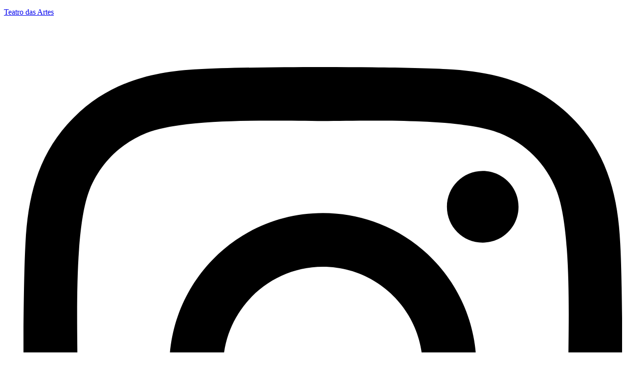

--- FILE ---
content_type: text/html; charset=UTF-8
request_url: https://teatrodasartes.com.br/eventos/moana-o-musical/
body_size: 24920
content:
<!DOCTYPE html>
<html lang="pt-BR">
<head>
	<meta charset="UTF-8" />
	<meta name="viewport" content="width=device-width, initial-scale=1" />
	<link rel="profile" href="http://gmpg.org/xfn/11" />
	<link rel="pingback" href="https://teatrodasartes.com.br/xmlrpc.php" />
	<meta name='robots' content='index, follow, max-image-preview:large, max-snippet:-1, max-video-preview:-1' />

<!-- Google Tag Manager for WordPress by gtm4wp.com -->
<script data-cfasync="false" data-pagespeed-no-defer>
	var gtm4wp_datalayer_name = "dataLayer";
	var dataLayer = dataLayer || [];
</script>
<!-- End Google Tag Manager for WordPress by gtm4wp.com -->
	<!-- This site is optimized with the Yoast SEO plugin v26.8 - https://yoast.com/product/yoast-seo-wordpress/ -->
	<title>MOANA - O MUSICAL - Teatro das Artes</title>
	<meta name="description" content="Embarque nesta aventura em alto mar! Moana não gosta de ser chamada de Princesa, diz apenas que ela é a&quot; filha do chefe&quot;, mas não foge da sua responsabilidade. Sua aldeia sofre uma terrível maldição que afeta diretamente o solo e o mar. Venha se divertir com a gente." />
	<link rel="canonical" href="https://teatrodasartes.com.br/eventos/moana-o-musical/" />
	<meta property="og:locale" content="pt_BR" />
	<meta property="og:type" content="article" />
	<meta property="og:title" content="MOANA - O MUSICAL - Teatro das Artes" />
	<meta property="og:description" content="Embarque nesta aventura em alto mar! Moana não gosta de ser chamada de Princesa, diz apenas que ela é a&quot; filha do chefe&quot;, mas não foge da sua responsabilidade. Sua aldeia sofre uma terrível maldição que afeta diretamente o solo e o mar. Venha se divertir com a gente." />
	<meta property="og:url" content="https://teatrodasartes.com.br/eventos/moana-o-musical/" />
	<meta property="og:site_name" content="Teatro das Artes" />
	<meta property="article:publisher" content="https://fb.com/teatrodasartesrj" />
	<meta property="article:modified_time" content="2024-03-31T14:48:43+00:00" />
	<meta property="og:image" content="https://teatrodasartes.com.br/wp-content/uploads/2024/02/Moana-Rio-n3.jpg" />
	<meta property="og:image:width" content="768" />
	<meta property="og:image:height" content="1024" />
	<meta property="og:image:type" content="image/jpeg" />
	<meta name="twitter:card" content="summary_large_image" />
	<meta name="twitter:label1" content="Est. tempo de leitura" />
	<meta name="twitter:data1" content="1 minuto" />
	<script type="application/ld+json" class="yoast-schema-graph">{"@context":"https://schema.org","@graph":[{"@type":"WebPage","@id":"https://teatrodasartes.com.br/eventos/moana-o-musical/","url":"https://teatrodasartes.com.br/eventos/moana-o-musical/","name":"MOANA - O MUSICAL - Teatro das Artes","isPartOf":{"@id":"https://teatrodasartes.com.br/#website"},"primaryImageOfPage":{"@id":"https://teatrodasartes.com.br/eventos/moana-o-musical/#primaryimage"},"image":{"@id":"https://teatrodasartes.com.br/eventos/moana-o-musical/#primaryimage"},"thumbnailUrl":"https://teatrodasartes.com.br/wp-content/uploads/2024/02/Moana-Rio-n3.jpg","datePublished":"2024-02-06T13:37:52+00:00","dateModified":"2024-03-31T14:48:43+00:00","description":"Embarque nesta aventura em alto mar! Moana não gosta de ser chamada de Princesa, diz apenas que ela é a\" filha do chefe\", mas não foge da sua responsabilidade. Sua aldeia sofre uma terrível maldição que afeta diretamente o solo e o mar. Venha se divertir com a gente.","breadcrumb":{"@id":"https://teatrodasartes.com.br/eventos/moana-o-musical/#breadcrumb"},"inLanguage":"pt-BR","potentialAction":[{"@type":"ReadAction","target":["https://teatrodasartes.com.br/eventos/moana-o-musical/"]}]},{"@type":"ImageObject","inLanguage":"pt-BR","@id":"https://teatrodasartes.com.br/eventos/moana-o-musical/#primaryimage","url":"https://teatrodasartes.com.br/wp-content/uploads/2024/02/Moana-Rio-n3.jpg","contentUrl":"https://teatrodasartes.com.br/wp-content/uploads/2024/02/Moana-Rio-n3.jpg","width":768,"height":1024},{"@type":"BreadcrumbList","@id":"https://teatrodasartes.com.br/eventos/moana-o-musical/#breadcrumb","itemListElement":[{"@type":"ListItem","position":1,"name":"Início","item":"https://teatrodasartes.com.br/"},{"@type":"ListItem","position":2,"name":"Eventos","item":"https://teatrodasartes.com.br/eventos/"},{"@type":"ListItem","position":3,"name":"MOANA &#8211; O MUSICAL"}]},{"@type":"WebSite","@id":"https://teatrodasartes.com.br/#website","url":"https://teatrodasartes.com.br/","name":"Teatro das Artes","description":"Juntos, levantamos plateias!","publisher":{"@id":"https://teatrodasartes.com.br/#organization"},"potentialAction":[{"@type":"SearchAction","target":{"@type":"EntryPoint","urlTemplate":"https://teatrodasartes.com.br/?s={search_term_string}"},"query-input":{"@type":"PropertyValueSpecification","valueRequired":true,"valueName":"search_term_string"}}],"inLanguage":"pt-BR"},{"@type":"Organization","@id":"https://teatrodasartes.com.br/#organization","name":"Teatro das Artes","url":"https://teatrodasartes.com.br/","logo":{"@type":"ImageObject","inLanguage":"pt-BR","@id":"https://teatrodasartes.com.br/#/schema/logo/image/","url":"https://teatrodasartes.com.br/wp-content/uploads/2022/07/Logo-Teatro-das-Artes-footer-1.png","contentUrl":"https://teatrodasartes.com.br/wp-content/uploads/2022/07/Logo-Teatro-das-Artes-footer-1.png","width":296,"height":295,"caption":"Teatro das Artes"},"image":{"@id":"https://teatrodasartes.com.br/#/schema/logo/image/"},"sameAs":["https://fb.com/teatrodasartesrj","https://bit.ly/3MjFkhN"]}]}</script>
	<!-- / Yoast SEO plugin. -->


<link rel="alternate" type="application/rss+xml" title="Feed para Teatro das Artes &raquo;" href="https://teatrodasartes.com.br/feed/" />
<link rel="alternate" type="application/rss+xml" title="Feed de comentários para Teatro das Artes &raquo;" href="https://teatrodasartes.com.br/comments/feed/" />
<link rel="alternate" title="oEmbed (JSON)" type="application/json+oembed" href="https://teatrodasartes.com.br/wp-json/oembed/1.0/embed?url=https%3A%2F%2Fteatrodasartes.com.br%2Feventos%2Fmoana-o-musical%2F" />
<link rel="alternate" title="oEmbed (XML)" type="text/xml+oembed" href="https://teatrodasartes.com.br/wp-json/oembed/1.0/embed?url=https%3A%2F%2Fteatrodasartes.com.br%2Feventos%2Fmoana-o-musical%2F&#038;format=xml" />
		<style id="content-control-block-styles">
			@media (max-width: 640px) {
	.cc-hide-on-mobile {
		display: none !important;
	}
}
@media (min-width: 641px) and (max-width: 920px) {
	.cc-hide-on-tablet {
		display: none !important;
	}
}
@media (min-width: 921px) and (max-width: 1440px) {
	.cc-hide-on-desktop {
		display: none !important;
	}
}		</style>
		<style id='wp-img-auto-sizes-contain-inline-css'>
img:is([sizes=auto i],[sizes^="auto," i]){contain-intrinsic-size:3000px 1500px}
/*# sourceURL=wp-img-auto-sizes-contain-inline-css */
</style>

<link rel='stylesheet' id='mec-select2-style-css' href='https://teatrodasartes.com.br/wp-content/plugins/modern-events-calendar-lite/assets/packages/select2/select2.min.css?ver=7.29.0' media='all' />
<link rel='stylesheet' id='mec-font-icons-css' href='https://teatrodasartes.com.br/wp-content/plugins/modern-events-calendar-lite/assets/css/iconfonts.css?ver=7.29.0' media='all' />
<link rel='stylesheet' id='mec-frontend-style-css' href='https://teatrodasartes.com.br/wp-content/plugins/modern-events-calendar-lite/assets/css/frontend.min.css?ver=7.29.0' media='all' />
<link rel='stylesheet' id='mec-tooltip-style-css' href='https://teatrodasartes.com.br/wp-content/plugins/modern-events-calendar-lite/assets/packages/tooltip/tooltip.css?ver=7.29.0' media='all' />
<link rel='stylesheet' id='mec-tooltip-shadow-style-css' href='https://teatrodasartes.com.br/wp-content/plugins/modern-events-calendar-lite/assets/packages/tooltip/tooltipster-sideTip-shadow.min.css?ver=7.29.0' media='all' />
<link rel='stylesheet' id='featherlight-css' href='https://teatrodasartes.com.br/wp-content/plugins/modern-events-calendar-lite/assets/packages/featherlight/featherlight.css?ver=7.29.0' media='all' />
<link rel='stylesheet' id='mec-lity-style-css' href='https://teatrodasartes.com.br/wp-content/plugins/modern-events-calendar-lite/assets/packages/lity/lity.min.css?ver=7.29.0' media='all' />
<link rel='stylesheet' id='mec-general-calendar-style-css' href='https://teatrodasartes.com.br/wp-content/plugins/modern-events-calendar-lite/assets/css/mec-general-calendar.css?ver=7.29.0' media='all' />
<link rel='stylesheet' id='gspwp-inspirational-style-css' href='https://teatrodasartes.com.br/wp-content/plugins/gallery-showcase-pro/assets/css/inspirational.css?ver=6.9' media='all' />
<link rel='stylesheet' id='gspwp-custom-style-css' href='https://teatrodasartes.com.br/wp-content/plugins/gallery-showcase-pro/assets/css/gspwp-custom-style.css?ver=6.9' media='all' />
<link rel='stylesheet' id='gspwp-front-style-css' href='https://teatrodasartes.com.br/wp-content/plugins/gallery-showcase-pro/assets/css/style.css?ver=6.9' media='all' />
<link rel='stylesheet' id='hfe-widgets-style-css' href='https://teatrodasartes.com.br/wp-content/plugins/header-footer-elementor/inc/widgets-css/frontend.css?ver=2.8.2' media='all' />
<style id='wp-emoji-styles-inline-css'>

	img.wp-smiley, img.emoji {
		display: inline !important;
		border: none !important;
		box-shadow: none !important;
		height: 1em !important;
		width: 1em !important;
		margin: 0 0.07em !important;
		vertical-align: -0.1em !important;
		background: none !important;
		padding: 0 !important;
	}
/*# sourceURL=wp-emoji-styles-inline-css */
</style>
<style id='classic-theme-styles-inline-css'>
/*! This file is auto-generated */
.wp-block-button__link{color:#fff;background-color:#32373c;border-radius:9999px;box-shadow:none;text-decoration:none;padding:calc(.667em + 2px) calc(1.333em + 2px);font-size:1.125em}.wp-block-file__button{background:#32373c;color:#fff;text-decoration:none}
/*# sourceURL=/wp-includes/css/classic-themes.min.css */
</style>
<link rel='stylesheet' id='content-control-block-styles-css' href='https://teatrodasartes.com.br/wp-content/plugins/content-control/dist/style-block-editor.css?ver=2.6.5' media='all' />
<link rel='stylesheet' id='fontawesome-css' href='https://teatrodasartes.com.br/wp-content/plugins/ova-events/assets/libs/fontawesome/css/all.css' media='all' />
<link rel='stylesheet' id='elegant_font-css' href='https://teatrodasartes.com.br/wp-content/plugins/ova-events/assets/libs/elegant_font/ele_style.css' media='all' />
<link rel='stylesheet' id='select2-css' href='https://teatrodasartes.com.br/wp-content/plugins/ova-events/assets/libs/dist/css/select2.min.css' media='all' />
<link rel='stylesheet' id='calendar-css' href='https://teatrodasartes.com.br/wp-content/plugins/ova-events/assets/libs/calendar/main.min.css' media='all' />
<link rel='stylesheet' id='event-frontend-css' href='https://teatrodasartes.com.br/wp-content/plugins/ova-events/assets/css/frontend/event.css' media='all' />
<style id='event-frontend-inline-css'>



.type1 .date-event .date,
.type2 .date-event .date,
.type3 .date-event,
.type5 .date-event,
#sidebar-event .widget_feature_event .event-feature .item .date-event .date,
.single_event .content-event .tab-Location ul.event_nav li.event_nav-item.active:after,
.single_event .content-event .tab-Location ul.event_nav li.event_nav-item a:after,
.single_event .content-event .event-related .archive_event .ovaev-content.content-grid .date-event .date,
#sidebar-event .widget ul li a:hover:before,
.type1 .desc .event_post .button_event .view_detail:hover,
.type2 .desc .event_post .button_event .view_detail:hover,
.type4 .desc .event_post .button_event .view_detail:hover,
.type6 .event-readmore a:hover,
#sidebar-event .widget_feature_event .event-feature .item .desc .event_post .button_event .view_detail:hover,
#sidebar-event .widget_list_event .button-all-event a:hover,
.single_event .content-event .event_intro .wrap-event-info .wrap-booking-links a:hover
.single_event .content-event .ova-next-pre-post .pre:hover .num-1 .icon,
.single_event .content-event .ova-next-pre-post .next:hover .num-1 .icon,
.single_event .content-event .ova-next-pre-post .pre:hover .num-1 .icon,
.single_event .content-event .ova-next-pre-post .next:hover .num-1 .icon,
.single_event .content-event .event-related .archive_event .ovaev-content.content-grid .desc .event_post .button_event .view_detail:hover,
.single_event .content-event .event_intro .wrap-event-info .wrap-booking-links a:hover,
.ovaev-event-element.ovaev-event-slide .owl-nav button:hover,
.ovapo_project_slide .grid .owl-nav button:hover,
.search_archive_event form .wrap-ovaev_submit .ovaev_submit,
.ovaev-event-element.version_2 .wp-content .ovaev-content.content-grid .date-event .date,
.ovaev-event-element.version_2 .wp-content .ovaev-content.content-grid .desc .event_post .button_event .view_detail:hover,
.blog_pagination .pagination li.active a,
.blog_pagination .pagination li a:hover,
.blog_pagination .pagination li a:focus,
.ovaev-event-element.ovaev-event-slide .owl-dots .owl-dot.active span,
.ovapo_project_grid .btn_grid .btn_grid_event:hover,
.events_pagination .page-numbers li span,
.events_pagination .page-numbers li a:hover,
.ovaev-wrapper-search-ajax .search-ajax-pagination ul li .page-numbers.current,
.ovaev-wrapper-search-ajax .search-ajax-pagination ul li .page-numbers:hover,
.ovaev-booking-btn a:hover
{
	background-color: #202b5d;
}

.type1 .desc .event_post .button_event .view_detail:hover,
.type2 .desc .event_post .button_event .view_detail:hover,
.type4 .desc .event_post .button_event .view_detail:hover,
.type6 .event-readmore a:hover,
#sidebar-event .widget_feature_event .event-feature .item .desc .event_post .button_event .view_detail:hover,
#sidebar-event .widget_list_event .button-all-event a:hover,
.single_event .content-event .event_intro .wrap-event-info .wrap-booking-links a:hover,
.single_event .content-event .ova-next-pre-post .pre:hover .num-1 .icon,
.single_event .content-event .ova-next-pre-post .next:hover .num-1 .icon,
.single_event .content-event .event-related .archive_event .ovaev-content.content-grid .desc .event_post .button_event .view_detail:hover,
.search_archive_event form .wrap-ovaev_submit .ovaev_submit,
.ovaev-event-element.version_2 .wp-content .ovaev-content.content-grid .desc .event_post .button_event .view_detail:hover,
.blog_pagination .pagination li.active a,
.blog_pagination .pagination li a:hover,
.blog_pagination .pagination li a:focus,
.ovapo_project_grid .btn_grid .btn_grid_event:hover,
.events_pagination .page-numbers li a:hover,
.events_pagination .page-numbers li span,
.ovaev-wrapper-search-ajax .search-ajax-pagination ul li .page-numbers.current,
.ovaev-wrapper-search-ajax .search-ajax-pagination ul li .page-numbers:hover,
.ovaev-booking-btn a:hover
{
	border-color: #202b5d;
}

.type1 .date-event .month-year,
.type1 .desc .event_post .post_cat .event_type,
.type1 .desc .event_post .event_title a:hover,
.icon_event,
.type2 .date-event .month-year,
.type2 .desc .event_post .post_cat .event_type,
.type2 .desc .event_post .event_title a:hover,
.type3 .desc .event_post .event_title a:hover,
.type3 .desc .event_post .time-event .time i,
.type3 .desc .event_post .time-event .venue i,
.type4 .date-event .date-month,
.type4 .desc .event_post .event_title a:hover,
.type4 .desc .event_post .time-event .time i,
.type4 .desc .event_post .time-event .venue i,
.type5 .desc .event_post .event_title a:hover,
.type6 .date-event .date-month,
.type6 .extra-event .desc .event_post .post_cat a,
.type6 .extra-event .desc .event_post .event_title a:hover,
#sidebar-event .widget_feature_event .event-feature .item .date-event .month-year,
#sidebar-event .widget_feature_event .event-feature .item .desc .event_post .post_cat .event_type,
#sidebar-event .widget_feature_event .event-feature .item .desc .event_post .event_title a:hover,
#sidebar-event .widget_list_event .list-event .item-event .ova-content .title a:hover,
#sidebar-event .widget ul li:hover a,
#sidebar-event .widget ul li:hover,
.single_event .content-event .event_intro .wrap-event-info .wrap-info .wrap-pro i,
.single_event .content-event .event_intro .wrap-event-info .wrap-info .ovaev-category i,
.single_event .content-event .ova-next-pre-post .pre .num-2 .title:hover,
.single_event .content-event .ova-next-pre-post .next .num-2 .title:hover,
.single_event .content-event .event-related .archive_event .ovaev-content.content-grid .date-event .month-year,
.single_event .content-event .event-related .archive_event .ovaev-content.content-grid .desc .event_post .post_cat .event_type,
.single_event .content-event .event-related .archive_event .ovaev-content.content-grid .desc .event_post .event_title a:hover,
.single_event .content-event .event_tags_share .event-tags a:hover,
#sidebar-event .widget .tagcloud a:hover,
.ovapo_project_grid .button-filter button.active,
.ovapo_project_grid .button-filter button:hover,
.more_date_text,
.ovaev-event-element.version_2 .wp-content .ovaev-content.content-grid .date-event .month-year,
.ovaev-event-element.version_2 .wp-content .ovaev-content.content-grid .desc .event_post .event_title a:hover,
.ovaev-event-element.version_2 .wp-content .ovaev-content.content-grid .desc .event_post .time-event .time .more_date_text span,
.ovaev-event-element.version_2 .title-readmore .read-more,
.ovaev-event-element.version_3 .title-readmore .read-more,
.ovaev-event-element .item .title a:hover,
.single_event .content-event .event_intro .wrap-event-info .ovaev-category a:hover,
#sidebar-event .widget_list_event .list-event .item-event .ova-content .time .more_date_text span,
.ovaev-shortcode-title a:hover,
.ovaev-shortcode-date i,
.ovaev-shortcode-time i,
.ovaev-shortcode-location i,
.ovaev-shortcode-categories i,
.ovaev-shortcode-categories span.event-category a:hover,
.ovaev-shortcode-tags .ovaev-tag:hover
{
	color: #202b5d;
}

#sidebar-event .widget .widget-title
{
	border-bottom-color: #202b5d;
}

.ovapo_project_grid .wrap_loader .loader circle, .ovaev-wrapper-search-ajax .ovaev-search-ajax-container .wrap_loader .loader circle
{
	stroke: #202b5d;
}


/*# sourceURL=event-frontend-inline-css */
</style>
<link rel='stylesheet' id='hfe-style-css' href='https://teatrodasartes.com.br/wp-content/plugins/header-footer-elementor/assets/css/header-footer-elementor.css?ver=2.8.2' media='all' />
<link rel='stylesheet' id='elementor-frontend-css' href='https://teatrodasartes.com.br/wp-content/uploads/elementor/css/custom-frontend.min.css?ver=1751650139' media='all' />
<link rel='stylesheet' id='eael-general-css' href='https://teatrodasartes.com.br/wp-content/plugins/essential-addons-for-elementor-lite/assets/front-end/css/view/general.min.css?ver=6.5.8' media='all' />
<link rel='stylesheet' id='eael-12690-css' href='https://teatrodasartes.com.br/wp-content/uploads/essential-addons-elementor/eael-12690.css?ver=1711885723' media='all' />
<link rel='stylesheet' id='elementor-post-10925-css' href='https://teatrodasartes.com.br/wp-content/uploads/elementor/css/post-10925.css?ver=1751650139' media='all' />
<link rel='stylesheet' id='font-awesome-5-all-css' href='https://teatrodasartes.com.br/wp-content/plugins/elementor/assets/lib/font-awesome/css/all.min.css?ver=3.30.0' media='all' />
<link rel='stylesheet' id='font-awesome-4-shim-css' href='https://teatrodasartes.com.br/wp-content/plugins/elementor/assets/lib/font-awesome/css/v4-shims.min.css?ver=3.30.0' media='all' />
<link rel='stylesheet' id='she-header-style-css' href='https://teatrodasartes.com.br/wp-content/plugins/sticky-header-effects-for-elementor/assets/css/she-header-style.css?ver=2.1.6' media='all' />
<link rel='stylesheet' id='elementor-post-12690-css' href='https://teatrodasartes.com.br/wp-content/uploads/elementor/css/post-12690.css?ver=1751664200' media='all' />
<link rel='stylesheet' id='elementor-post-7044-css' href='https://teatrodasartes.com.br/wp-content/uploads/elementor/css/post-7044.css?ver=1751650139' media='all' />
<link rel='stylesheet' id='elementor-post-7048-css' href='https://teatrodasartes.com.br/wp-content/uploads/elementor/css/post-7048.css?ver=1751650139' media='all' />
<link rel='stylesheet' id='qi-addons-for-elementor-grid-style-css' href='https://teatrodasartes.com.br/wp-content/plugins/qi-addons-for-elementor/assets/css/grid.min.css?ver=1.9.5' media='all' />
<link rel='stylesheet' id='qi-addons-for-elementor-helper-parts-style-css' href='https://teatrodasartes.com.br/wp-content/plugins/qi-addons-for-elementor/assets/css/helper-parts.min.css?ver=1.9.5' media='all' />
<link rel='stylesheet' id='qi-addons-for-elementor-style-css' href='https://teatrodasartes.com.br/wp-content/plugins/qi-addons-for-elementor/assets/css/main.min.css?ver=1.9.5' media='all' />
<link rel='stylesheet' id='deep-theme-style-css' href='https://teatrodasartes.com.br/wp-content/themes/deep/style.css?ver=1.0.7' media='all' />
<link rel='stylesheet' id='deeptheme-style-css' href='https://teatrodasartes.com.br/wp-content/themes/deep//assets/css/deep-theme-style.css?ver=1.0.7' media='all' />
<link rel='stylesheet' id='swiper-css' href='https://teatrodasartes.com.br/wp-content/plugins/qi-addons-for-elementor/assets/plugins/swiper/8.4.5/swiper.min.css?ver=8.4.5' media='all' />
<link rel='stylesheet' id='hfe-elementor-icons-css' href='https://teatrodasartes.com.br/wp-content/plugins/elementor/assets/lib/eicons/css/elementor-icons.min.css?ver=5.34.0' media='all' />
<link rel='stylesheet' id='hfe-icons-list-css' href='https://teatrodasartes.com.br/wp-content/plugins/elementor/assets/css/widget-icon-list.min.css?ver=3.24.3' media='all' />
<link rel='stylesheet' id='hfe-social-icons-css' href='https://teatrodasartes.com.br/wp-content/plugins/elementor/assets/css/widget-social-icons.min.css?ver=3.24.0' media='all' />
<link rel='stylesheet' id='hfe-social-share-icons-brands-css' href='https://teatrodasartes.com.br/wp-content/plugins/elementor/assets/lib/font-awesome/css/brands.css?ver=5.15.3' media='all' />
<link rel='stylesheet' id='hfe-social-share-icons-fontawesome-css' href='https://teatrodasartes.com.br/wp-content/plugins/elementor/assets/lib/font-awesome/css/fontawesome.css?ver=5.15.3' media='all' />
<link rel='stylesheet' id='hfe-nav-menu-icons-css' href='https://teatrodasartes.com.br/wp-content/plugins/elementor/assets/lib/font-awesome/css/solid.css?ver=5.15.3' media='all' />
<link rel='stylesheet' id='hfe-widget-blockquote-css' href='https://teatrodasartes.com.br/wp-content/plugins/elementor-pro/assets/css/widget-blockquote.min.css?ver=3.25.0' media='all' />
<link rel='stylesheet' id='hfe-mega-menu-css' href='https://teatrodasartes.com.br/wp-content/plugins/elementor-pro/assets/css/widget-mega-menu.min.css?ver=3.26.2' media='all' />
<link rel='stylesheet' id='hfe-nav-menu-widget-css' href='https://teatrodasartes.com.br/wp-content/plugins/elementor-pro/assets/css/widget-nav-menu.min.css?ver=3.26.0' media='all' />
<link rel='stylesheet' id='ekit-widget-styles-css' href='https://teatrodasartes.com.br/wp-content/plugins/elementskit-lite/widgets/init/assets/css/widget-styles.css?ver=3.7.8' media='all' />
<link rel='stylesheet' id='ekit-responsive-css' href='https://teatrodasartes.com.br/wp-content/plugins/elementskit-lite/widgets/init/assets/css/responsive.css?ver=3.7.8' media='all' />
<link rel='stylesheet' id='elementor-gf-local-nunitosans-css' href='https://teatrodasartes.com.br/wp-content/uploads/elementor/google-fonts/css/nunitosans.css?ver=1743444489' media='all' />
<link rel='stylesheet' id='elementor-gf-local-caudex-css' href='https://teatrodasartes.com.br/wp-content/uploads/elementor/google-fonts/css/caudex.css?ver=1743444490' media='all' />
<link rel='stylesheet' id='elementor-gf-local-lato-css' href='https://teatrodasartes.com.br/wp-content/uploads/elementor/google-fonts/css/lato.css?ver=1743444494' media='all' />
<script src="https://teatrodasartes.com.br/wp-includes/js/jquery/jquery.min.js?ver=3.7.1" id="jquery-core-js"></script>
<script src="https://teatrodasartes.com.br/wp-includes/js/jquery/jquery-migrate.min.js?ver=3.4.1" id="jquery-migrate-js"></script>
<script id="jquery-js-after">
!function($){"use strict";$(document).ready(function(){$(this).scrollTop()>100&&$(".hfe-scroll-to-top-wrap").removeClass("hfe-scroll-to-top-hide"),$(window).scroll(function(){$(this).scrollTop()<100?$(".hfe-scroll-to-top-wrap").fadeOut(300):$(".hfe-scroll-to-top-wrap").fadeIn(300)}),$(".hfe-scroll-to-top-wrap").on("click",function(){$("html, body").animate({scrollTop:0},300);return!1})})}(jQuery);
!function($){'use strict';$(document).ready(function(){var bar=$('.hfe-reading-progress-bar');if(!bar.length)return;$(window).on('scroll',function(){var s=$(window).scrollTop(),d=$(document).height()-$(window).height(),p=d? s/d*100:0;bar.css('width',p+'%')});});}(jQuery);
//# sourceURL=jquery-js-after
</script>
<script src="https://teatrodasartes.com.br/wp-content/plugins/gallery-showcase-pro/assets/less/less.min.js?ver=6.9" id="gspwp-less-script-js"></script>
<script src="https://teatrodasartes.com.br/wp-content/plugins/gallery-showcase-pro/assets/js/owl.carousel.min.js?ver=6.9" id="gspwp-owl-script-js"></script>
<script src="https://teatrodasartes.com.br/wp-content/plugins/gallery-showcase-pro/assets/js/jquery.fancybox.min.js?ver=6.9" id="gspwp-fancybox-script-js"></script>
<script src="https://teatrodasartes.com.br/wp-includes/js/imagesloaded.min.js?ver=5.0.0" id="imagesloaded-js"></script>
<script src="https://teatrodasartes.com.br/wp-includes/js/masonry.min.js?ver=4.2.2" id="masonry-js"></script>
<script src="https://teatrodasartes.com.br/wp-includes/js/jquery/jquery.masonry.min.js?ver=3.1.2b" id="jquery-masonry-js"></script>
<script src="https://teatrodasartes.com.br/wp-content/plugins/gallery-showcase-pro/assets/js/script.js?ver=6.9" id="gspwp-script-js"></script>
<script src="https://teatrodasartes.com.br/wp-content/plugins/elementor/assets/lib/font-awesome/js/v4-shims.min.js?ver=3.30.0" id="font-awesome-4-shim-js"></script>
<script src="https://teatrodasartes.com.br/wp-content/plugins/sticky-header-effects-for-elementor/assets/js/she-header.js?ver=2.1.6" id="she-header-js"></script>
<link rel="https://api.w.org/" href="https://teatrodasartes.com.br/wp-json/" /><link rel="alternate" title="JSON" type="application/json" href="https://teatrodasartes.com.br/wp-json/wp/v2/mec-events/12690" /><link rel="EditURI" type="application/rsd+xml" title="RSD" href="https://teatrodasartes.com.br/xmlrpc.php?rsd" />
<meta name="generator" content="WordPress 6.9" />
<link rel='shortlink' href='https://teatrodasartes.com.br/?p=12690' />

<!-- Google Tag Manager for WordPress by gtm4wp.com -->
<!-- GTM Container placement set to footer -->
<script data-cfasync="false" data-pagespeed-no-defer>
	var dataLayer_content = {"pagePostType":"mec-events","pagePostType2":"single-mec-events","pagePostAuthor":"Mywork"};
	dataLayer.push( dataLayer_content );
</script>
<script data-cfasync="false" data-pagespeed-no-defer>
(function(w,d,s,l,i){w[l]=w[l]||[];w[l].push({'gtm.start':
new Date().getTime(),event:'gtm.js'});var f=d.getElementsByTagName(s)[0],
j=d.createElement(s),dl=l!='dataLayer'?'&l='+l:'';j.async=true;j.src=
'//www.googletagmanager.com/gtm.js?id='+i+dl;f.parentNode.insertBefore(j,f);
})(window,document,'script','dataLayer','GTM-TPQ8CR5');
</script>
<!-- End Google Tag Manager for WordPress by gtm4wp.com --><!-- Analytics by WP Statistics - https://wp-statistics.com -->
<meta name="generator" content="Elementor 3.30.0; features: e_font_icon_svg, additional_custom_breakpoints; settings: css_print_method-external, google_font-enabled, font_display-auto">
			<style>
				.e-con.e-parent:nth-of-type(n+4):not(.e-lazyloaded):not(.e-no-lazyload),
				.e-con.e-parent:nth-of-type(n+4):not(.e-lazyloaded):not(.e-no-lazyload) * {
					background-image: none !important;
				}
				@media screen and (max-height: 1024px) {
					.e-con.e-parent:nth-of-type(n+3):not(.e-lazyloaded):not(.e-no-lazyload),
					.e-con.e-parent:nth-of-type(n+3):not(.e-lazyloaded):not(.e-no-lazyload) * {
						background-image: none !important;
					}
				}
				@media screen and (max-height: 640px) {
					.e-con.e-parent:nth-of-type(n+2):not(.e-lazyloaded):not(.e-no-lazyload),
					.e-con.e-parent:nth-of-type(n+2):not(.e-lazyloaded):not(.e-no-lazyload) * {
						background-image: none !important;
					}
				}
			</style>
			<link rel="icon" href="https://teatrodasartes.com.br/wp-content/uploads/2022/07/cropped-FAVICON-teatro-das-artes-32x32.png" sizes="32x32" />
<link rel="icon" href="https://teatrodasartes.com.br/wp-content/uploads/2022/07/cropped-FAVICON-teatro-das-artes-192x192.png" sizes="192x192" />
<link rel="apple-touch-icon" href="https://teatrodasartes.com.br/wp-content/uploads/2022/07/cropped-FAVICON-teatro-das-artes-180x180.png" />
<meta name="msapplication-TileImage" content="https://teatrodasartes.com.br/wp-content/uploads/2022/07/cropped-FAVICON-teatro-das-artes-270x270.png" />
<style>:root,::before,::after{--mec-color-skin: #7ba02d;--mec-color-skin-rgba-1: rgba(123,160,45,.25);--mec-color-skin-rgba-2: rgba(123,160,45,.5);--mec-color-skin-rgba-3: rgba(123,160,45,.75);--mec-color-skin-rgba-4: rgba(123,160,45,.11);--mec-primary-border-radius: ;--mec-secondary-border-radius: ;--mec-container-normal-width: 1196px;--mec-container-large-width: 1690px;--mec-title-color: #0a0a0a;--mec-title-color-hover: #5b5b5b;--mec-fes-main-color: #7ba02d;--mec-fes-main-color-rgba-1: rgba(123, 160, 45, 0.12);--mec-fes-main-color-rgba-2: rgba(123, 160, 45, 0.23);--mec-fes-main-color-rgba-3: rgba(123, 160, 45, 0.03);--mec-fes-main-color-rgba-4: rgba(123, 160, 45, 0.3);--mec-fes-main-color-rgba-5: rgb(123 160 45 / 7%);--mec-fes-main-color-rgba-6: rgba(123, 160, 45, 0.2);.mec-fes-form #mec_reg_form_field_types .button.red:before, .mec-fes-form #mec_reg_form_field_types .button.red {border-color: #ffd2dd;color: #ea6485;}.mec-fes-form .mec-meta-box-fields h4 label {background: transparent;}</style><style id='global-styles-inline-css'>
:root{--wp--preset--aspect-ratio--square: 1;--wp--preset--aspect-ratio--4-3: 4/3;--wp--preset--aspect-ratio--3-4: 3/4;--wp--preset--aspect-ratio--3-2: 3/2;--wp--preset--aspect-ratio--2-3: 2/3;--wp--preset--aspect-ratio--16-9: 16/9;--wp--preset--aspect-ratio--9-16: 9/16;--wp--preset--color--black: #000000;--wp--preset--color--cyan-bluish-gray: #abb8c3;--wp--preset--color--white: #ffffff;--wp--preset--color--pale-pink: #f78da7;--wp--preset--color--vivid-red: #cf2e2e;--wp--preset--color--luminous-vivid-orange: #ff6900;--wp--preset--color--luminous-vivid-amber: #fcb900;--wp--preset--color--light-green-cyan: #7bdcb5;--wp--preset--color--vivid-green-cyan: #00d084;--wp--preset--color--pale-cyan-blue: #8ed1fc;--wp--preset--color--vivid-cyan-blue: #0693e3;--wp--preset--color--vivid-purple: #9b51e0;--wp--preset--gradient--vivid-cyan-blue-to-vivid-purple: linear-gradient(135deg,rgb(6,147,227) 0%,rgb(155,81,224) 100%);--wp--preset--gradient--light-green-cyan-to-vivid-green-cyan: linear-gradient(135deg,rgb(122,220,180) 0%,rgb(0,208,130) 100%);--wp--preset--gradient--luminous-vivid-amber-to-luminous-vivid-orange: linear-gradient(135deg,rgb(252,185,0) 0%,rgb(255,105,0) 100%);--wp--preset--gradient--luminous-vivid-orange-to-vivid-red: linear-gradient(135deg,rgb(255,105,0) 0%,rgb(207,46,46) 100%);--wp--preset--gradient--very-light-gray-to-cyan-bluish-gray: linear-gradient(135deg,rgb(238,238,238) 0%,rgb(169,184,195) 100%);--wp--preset--gradient--cool-to-warm-spectrum: linear-gradient(135deg,rgb(74,234,220) 0%,rgb(151,120,209) 20%,rgb(207,42,186) 40%,rgb(238,44,130) 60%,rgb(251,105,98) 80%,rgb(254,248,76) 100%);--wp--preset--gradient--blush-light-purple: linear-gradient(135deg,rgb(255,206,236) 0%,rgb(152,150,240) 100%);--wp--preset--gradient--blush-bordeaux: linear-gradient(135deg,rgb(254,205,165) 0%,rgb(254,45,45) 50%,rgb(107,0,62) 100%);--wp--preset--gradient--luminous-dusk: linear-gradient(135deg,rgb(255,203,112) 0%,rgb(199,81,192) 50%,rgb(65,88,208) 100%);--wp--preset--gradient--pale-ocean: linear-gradient(135deg,rgb(255,245,203) 0%,rgb(182,227,212) 50%,rgb(51,167,181) 100%);--wp--preset--gradient--electric-grass: linear-gradient(135deg,rgb(202,248,128) 0%,rgb(113,206,126) 100%);--wp--preset--gradient--midnight: linear-gradient(135deg,rgb(2,3,129) 0%,rgb(40,116,252) 100%);--wp--preset--font-size--small: 13px;--wp--preset--font-size--medium: 20px;--wp--preset--font-size--large: 36px;--wp--preset--font-size--x-large: 42px;--wp--preset--spacing--20: 0.44rem;--wp--preset--spacing--30: 0.67rem;--wp--preset--spacing--40: 1rem;--wp--preset--spacing--50: 1.5rem;--wp--preset--spacing--60: 2.25rem;--wp--preset--spacing--70: 3.38rem;--wp--preset--spacing--80: 5.06rem;--wp--preset--shadow--natural: 6px 6px 9px rgba(0, 0, 0, 0.2);--wp--preset--shadow--deep: 12px 12px 50px rgba(0, 0, 0, 0.4);--wp--preset--shadow--sharp: 6px 6px 0px rgba(0, 0, 0, 0.2);--wp--preset--shadow--outlined: 6px 6px 0px -3px rgb(255, 255, 255), 6px 6px rgb(0, 0, 0);--wp--preset--shadow--crisp: 6px 6px 0px rgb(0, 0, 0);}:where(.is-layout-flex){gap: 0.5em;}:where(.is-layout-grid){gap: 0.5em;}body .is-layout-flex{display: flex;}.is-layout-flex{flex-wrap: wrap;align-items: center;}.is-layout-flex > :is(*, div){margin: 0;}body .is-layout-grid{display: grid;}.is-layout-grid > :is(*, div){margin: 0;}:where(.wp-block-columns.is-layout-flex){gap: 2em;}:where(.wp-block-columns.is-layout-grid){gap: 2em;}:where(.wp-block-post-template.is-layout-flex){gap: 1.25em;}:where(.wp-block-post-template.is-layout-grid){gap: 1.25em;}.has-black-color{color: var(--wp--preset--color--black) !important;}.has-cyan-bluish-gray-color{color: var(--wp--preset--color--cyan-bluish-gray) !important;}.has-white-color{color: var(--wp--preset--color--white) !important;}.has-pale-pink-color{color: var(--wp--preset--color--pale-pink) !important;}.has-vivid-red-color{color: var(--wp--preset--color--vivid-red) !important;}.has-luminous-vivid-orange-color{color: var(--wp--preset--color--luminous-vivid-orange) !important;}.has-luminous-vivid-amber-color{color: var(--wp--preset--color--luminous-vivid-amber) !important;}.has-light-green-cyan-color{color: var(--wp--preset--color--light-green-cyan) !important;}.has-vivid-green-cyan-color{color: var(--wp--preset--color--vivid-green-cyan) !important;}.has-pale-cyan-blue-color{color: var(--wp--preset--color--pale-cyan-blue) !important;}.has-vivid-cyan-blue-color{color: var(--wp--preset--color--vivid-cyan-blue) !important;}.has-vivid-purple-color{color: var(--wp--preset--color--vivid-purple) !important;}.has-black-background-color{background-color: var(--wp--preset--color--black) !important;}.has-cyan-bluish-gray-background-color{background-color: var(--wp--preset--color--cyan-bluish-gray) !important;}.has-white-background-color{background-color: var(--wp--preset--color--white) !important;}.has-pale-pink-background-color{background-color: var(--wp--preset--color--pale-pink) !important;}.has-vivid-red-background-color{background-color: var(--wp--preset--color--vivid-red) !important;}.has-luminous-vivid-orange-background-color{background-color: var(--wp--preset--color--luminous-vivid-orange) !important;}.has-luminous-vivid-amber-background-color{background-color: var(--wp--preset--color--luminous-vivid-amber) !important;}.has-light-green-cyan-background-color{background-color: var(--wp--preset--color--light-green-cyan) !important;}.has-vivid-green-cyan-background-color{background-color: var(--wp--preset--color--vivid-green-cyan) !important;}.has-pale-cyan-blue-background-color{background-color: var(--wp--preset--color--pale-cyan-blue) !important;}.has-vivid-cyan-blue-background-color{background-color: var(--wp--preset--color--vivid-cyan-blue) !important;}.has-vivid-purple-background-color{background-color: var(--wp--preset--color--vivid-purple) !important;}.has-black-border-color{border-color: var(--wp--preset--color--black) !important;}.has-cyan-bluish-gray-border-color{border-color: var(--wp--preset--color--cyan-bluish-gray) !important;}.has-white-border-color{border-color: var(--wp--preset--color--white) !important;}.has-pale-pink-border-color{border-color: var(--wp--preset--color--pale-pink) !important;}.has-vivid-red-border-color{border-color: var(--wp--preset--color--vivid-red) !important;}.has-luminous-vivid-orange-border-color{border-color: var(--wp--preset--color--luminous-vivid-orange) !important;}.has-luminous-vivid-amber-border-color{border-color: var(--wp--preset--color--luminous-vivid-amber) !important;}.has-light-green-cyan-border-color{border-color: var(--wp--preset--color--light-green-cyan) !important;}.has-vivid-green-cyan-border-color{border-color: var(--wp--preset--color--vivid-green-cyan) !important;}.has-pale-cyan-blue-border-color{border-color: var(--wp--preset--color--pale-cyan-blue) !important;}.has-vivid-cyan-blue-border-color{border-color: var(--wp--preset--color--vivid-cyan-blue) !important;}.has-vivid-purple-border-color{border-color: var(--wp--preset--color--vivid-purple) !important;}.has-vivid-cyan-blue-to-vivid-purple-gradient-background{background: var(--wp--preset--gradient--vivid-cyan-blue-to-vivid-purple) !important;}.has-light-green-cyan-to-vivid-green-cyan-gradient-background{background: var(--wp--preset--gradient--light-green-cyan-to-vivid-green-cyan) !important;}.has-luminous-vivid-amber-to-luminous-vivid-orange-gradient-background{background: var(--wp--preset--gradient--luminous-vivid-amber-to-luminous-vivid-orange) !important;}.has-luminous-vivid-orange-to-vivid-red-gradient-background{background: var(--wp--preset--gradient--luminous-vivid-orange-to-vivid-red) !important;}.has-very-light-gray-to-cyan-bluish-gray-gradient-background{background: var(--wp--preset--gradient--very-light-gray-to-cyan-bluish-gray) !important;}.has-cool-to-warm-spectrum-gradient-background{background: var(--wp--preset--gradient--cool-to-warm-spectrum) !important;}.has-blush-light-purple-gradient-background{background: var(--wp--preset--gradient--blush-light-purple) !important;}.has-blush-bordeaux-gradient-background{background: var(--wp--preset--gradient--blush-bordeaux) !important;}.has-luminous-dusk-gradient-background{background: var(--wp--preset--gradient--luminous-dusk) !important;}.has-pale-ocean-gradient-background{background: var(--wp--preset--gradient--pale-ocean) !important;}.has-electric-grass-gradient-background{background: var(--wp--preset--gradient--electric-grass) !important;}.has-midnight-gradient-background{background: var(--wp--preset--gradient--midnight) !important;}.has-small-font-size{font-size: var(--wp--preset--font-size--small) !important;}.has-medium-font-size{font-size: var(--wp--preset--font-size--medium) !important;}.has-large-font-size{font-size: var(--wp--preset--font-size--large) !important;}.has-x-large-font-size{font-size: var(--wp--preset--font-size--x-large) !important;}
/*# sourceURL=global-styles-inline-css */
</style>
<link rel='stylesheet' id='elementor-post-4083-css' href='https://teatrodasartes.com.br/wp-content/uploads/elementor/css/post-4083.css?ver=1754146745' media='all' />
<link rel='stylesheet' id='widget-image-css' href='https://teatrodasartes.com.br/wp-content/plugins/elementor/assets/css/widget-image.min.css?ver=3.30.0' media='all' />
<link rel='stylesheet' id='widget-nav-menu-css' href='https://teatrodasartes.com.br/wp-content/uploads/elementor/css/custom-pro-widget-nav-menu.min.css?ver=1751650139' media='all' />
<link rel='stylesheet' id='elementor-icons-ekiticons-css' href='https://teatrodasartes.com.br/wp-content/plugins/elementskit-lite/modules/elementskit-icon-pack/assets/css/ekiticons.css?ver=3.7.8' media='all' />
</head>

<body class="wp-singular mec-events-template mec-events-template-elementor_header_footer single single-mec-events postid-12690 wp-theme-deep mec-theme-deep ehf-header ehf-footer ehf-template-deep ehf-stylesheet-deep qodef-qi--touch qi-addons-for-elementor-1.9.5 no-sidebar elementor-default elementor-kit-10925 elementor-page elementor-page-12690">
<div id="page" class="hfeed site">

		<header id="masthead" itemscope="itemscope" itemtype="https://schema.org/WPHeader">
			<p class="main-title bhf-hidden" itemprop="headline"><a href="https://teatrodasartes.com.br" title="Teatro das Artes" rel="home">Teatro das Artes</a></p>
					<div data-elementor-type="wp-post" data-elementor-id="7044" class="elementor elementor-7044" data-elementor-post-type="elementor-hf">
						<section class="elementor-section elementor-top-section elementor-element elementor-element-b0f6e16 elementor-section-full_width elementor-section-height-default elementor-section-height-default" data-id="b0f6e16" data-element_type="section">
						<div class="elementor-container elementor-column-gap-no">
					<div class="elementor-column elementor-col-100 elementor-top-column elementor-element elementor-element-fe873d6" data-id="fe873d6" data-element_type="column">
			<div class="elementor-widget-wrap elementor-element-populated">
						<div class="elementor-element elementor-element-6c87d55 elementor-widget elementor-widget-shortcode" data-id="6c87d55" data-element_type="widget" data-widget_type="shortcode.default">
				<div class="elementor-widget-container">
							<div class="elementor-shortcode">		<div data-elementor-type="page" data-elementor-id="4083" class="elementor elementor-4083" data-elementor-post-type="elementor_library">
						<section class="elementor-section elementor-top-section elementor-element elementor-element-d221841 elementor-section-full_width elementor-section-stretched elementor-section-height-default elementor-section-height-default" data-id="d221841" data-element_type="section" data-settings="{&quot;stretch_section&quot;:&quot;section-stretched&quot;}">
						<div class="elementor-container elementor-column-gap-no">
					<div class="elementor-column elementor-col-100 elementor-top-column elementor-element elementor-element-78c4756" data-id="78c4756" data-element_type="column">
			<div class="elementor-widget-wrap elementor-element-populated">
						<div class="elementor-element elementor-element-d87927f elementor-widget elementor-widget-elementskit-social-media" data-id="d87927f" data-element_type="widget" data-widget_type="elementskit-social-media.default">
				<div class="elementor-widget-container">
					<div class="ekit-wid-con" >			 <ul class="ekit_social_media">
														<li class="elementor-repeater-item-970be91">
					    <a
						href="https://bit.ly/3MjFkhN" target="_blank" aria-label="Instagram" class="instagram" >
							
							<svg aria-hidden="true" class="e-font-icon-svg e-fab-instagram" viewBox="0 0 448 512" xmlns="http://www.w3.org/2000/svg"><path d="M224.1 141c-63.6 0-114.9 51.3-114.9 114.9s51.3 114.9 114.9 114.9S339 319.5 339 255.9 287.7 141 224.1 141zm0 189.6c-41.1 0-74.7-33.5-74.7-74.7s33.5-74.7 74.7-74.7 74.7 33.5 74.7 74.7-33.6 74.7-74.7 74.7zm146.4-194.3c0 14.9-12 26.8-26.8 26.8-14.9 0-26.8-12-26.8-26.8s12-26.8 26.8-26.8 26.8 12 26.8 26.8zm76.1 27.2c-1.7-35.9-9.9-67.7-36.2-93.9-26.2-26.2-58-34.4-93.9-36.2-37-2.1-147.9-2.1-184.9 0-35.8 1.7-67.6 9.9-93.9 36.1s-34.4 58-36.2 93.9c-2.1 37-2.1 147.9 0 184.9 1.7 35.9 9.9 67.7 36.2 93.9s58 34.4 93.9 36.2c37 2.1 147.9 2.1 184.9 0 35.9-1.7 67.7-9.9 93.9-36.2 26.2-26.2 34.4-58 36.2-93.9 2.1-37 2.1-147.8 0-184.8zM398.8 388c-7.8 19.6-22.9 34.7-42.6 42.6-29.5 11.7-99.5 9-132.1 9s-102.7 2.6-132.1-9c-19.6-7.8-34.7-22.9-42.6-42.6-11.7-29.5-9-99.5-9-132.1s-2.6-102.7 9-132.1c7.8-19.6 22.9-34.7 42.6-42.6 29.5-11.7 99.5-9 132.1-9s102.7-2.6 132.1 9c19.6 7.8 34.7 22.9 42.6 42.6 11.7 29.5 9 99.5 9 132.1s2.7 102.7-9 132.1z"></path></svg>
                                                                                                            </a>
                    </li>
                    														<li class="elementor-repeater-item-4f69e77">
					    <a
						href="https://fb.com/teatrodasartesrj" target="_blank" aria-label="Facebook" class="facebook" >
							
							<svg aria-hidden="true" class="e-font-icon-svg e-fab-facebook" viewBox="0 0 512 512" xmlns="http://www.w3.org/2000/svg"><path d="M504 256C504 119 393 8 256 8S8 119 8 256c0 123.78 90.69 226.38 209.25 245V327.69h-63V256h63v-54.64c0-62.15 37-96.48 93.67-96.48 27.14 0 55.52 4.84 55.52 4.84v61h-31.28c-30.8 0-40.41 19.12-40.41 38.73V256h68.78l-11 71.69h-57.78V501C413.31 482.38 504 379.78 504 256z"></path></svg>
                                                                                                            </a>
                    </li>
                    														<li class="elementor-repeater-item-760489b">
					    <a
						href="https://www.youtube.com/channel/UC84snMa17rkWc3trGeJzagw/" target="_blank" aria-label="Youtube" class="youtube" >
							
							<svg aria-hidden="true" class="e-font-icon-svg e-fab-youtube" viewBox="0 0 576 512" xmlns="http://www.w3.org/2000/svg"><path d="M549.655 124.083c-6.281-23.65-24.787-42.276-48.284-48.597C458.781 64 288 64 288 64S117.22 64 74.629 75.486c-23.497 6.322-42.003 24.947-48.284 48.597-11.412 42.867-11.412 132.305-11.412 132.305s0 89.438 11.412 132.305c6.281 23.65 24.787 41.5 48.284 47.821C117.22 448 288 448 288 448s170.78 0 213.371-11.486c23.497-6.321 42.003-24.171 48.284-47.821 11.412-42.867 11.412-132.305 11.412-132.305s0-89.438-11.412-132.305zm-317.51 213.508V175.185l142.739 81.205-142.739 81.201z"></path></svg>
                                                                                                            </a>
                    </li>
                    														<li class="elementor-repeater-item-677460d">
					    <a
						href="https://bit.ly/3GPDVhI" target="_blank" aria-label="Whatsapp" class="whatsapp" >
							
							<svg aria-hidden="true" class="e-font-icon-svg e-fab-whatsapp" viewBox="0 0 448 512" xmlns="http://www.w3.org/2000/svg"><path d="M380.9 97.1C339 55.1 283.2 32 223.9 32c-122.4 0-222 99.6-222 222 0 39.1 10.2 77.3 29.6 111L0 480l117.7-30.9c32.4 17.7 68.9 27 106.1 27h.1c122.3 0 224.1-99.6 224.1-222 0-59.3-25.2-115-67.1-157zm-157 341.6c-33.2 0-65.7-8.9-94-25.7l-6.7-4-69.8 18.3L72 359.2l-4.4-7c-18.5-29.4-28.2-63.3-28.2-98.2 0-101.7 82.8-184.5 184.6-184.5 49.3 0 95.6 19.2 130.4 54.1 34.8 34.9 56.2 81.2 56.1 130.5 0 101.8-84.9 184.6-186.6 184.6zm101.2-138.2c-5.5-2.8-32.8-16.2-37.9-18-5.1-1.9-8.8-2.8-12.5 2.8-3.7 5.6-14.3 18-17.6 21.8-3.2 3.7-6.5 4.2-12 1.4-32.6-16.3-54-29.1-75.5-66-5.7-9.8 5.7-9.1 16.3-30.3 1.8-3.7.9-6.9-.5-9.7-1.4-2.8-12.5-30.1-17.1-41.2-4.5-10.8-9.1-9.3-12.5-9.5-3.2-.2-6.9-.2-10.6-.2-3.7 0-9.7 1.4-14.8 6.9-5.1 5.6-19.4 19-19.4 46.3 0 27.3 19.9 53.7 22.6 57.4 2.8 3.7 39.1 59.7 94.8 83.8 35.2 15.2 49 16.5 66.6 13.9 10.7-1.6 32.8-13.4 37.4-26.4 4.6-13 4.6-24.1 3.2-26.4-1.3-2.5-5-3.9-10.5-6.6z"></path></svg>
                                                                                                            </a>
                    </li>
                    							</ul>
		</div>				</div>
				</div>
					</div>
		</div>
					</div>
		</section>
				<section class="elementor-section elementor-top-section elementor-element elementor-element-44975b7 elementor-section-full_width elementor-section-stretched elementor-section-height-default elementor-section-height-default" data-id="44975b7" data-element_type="section" data-settings="{&quot;stretch_section&quot;:&quot;section-stretched&quot;}">
						<div class="elementor-container elementor-column-gap-default">
					<div class="elementor-column elementor-col-33 elementor-top-column elementor-element elementor-element-e9a16ea" data-id="e9a16ea" data-element_type="column">
			<div class="elementor-widget-wrap elementor-element-populated">
						<div class="elementor-element elementor-element-6148ffe elementor-align-center elementor-mobile-align-right elementor-absolute elementor-hidden-desktop elementor-widget elementor-widget-button" data-id="6148ffe" data-element_type="widget" data-settings="{&quot;_position&quot;:&quot;absolute&quot;}" data-widget_type="button.default">
				<div class="elementor-widget-container">
									<div class="elementor-button-wrapper">
					<a class="elementor-button elementor-button-link elementor-size-md" href="https://api.whatsapp.com/send?phone=5521989215494&#038;text=Ol%C3%A1,%20estou%20entrando%20em%20contato%20pelo%20site%20do%20Teatro%C2%A0das%C2%A0Artes.">
						<span class="elementor-button-content-wrapper">
						<span class="elementor-button-icon">
				<svg aria-hidden="true" class="e-font-icon-svg e-fab-whatsapp" viewBox="0 0 448 512" xmlns="http://www.w3.org/2000/svg"><path d="M380.9 97.1C339 55.1 283.2 32 223.9 32c-122.4 0-222 99.6-222 222 0 39.1 10.2 77.3 29.6 111L0 480l117.7-30.9c32.4 17.7 68.9 27 106.1 27h.1c122.3 0 224.1-99.6 224.1-222 0-59.3-25.2-115-67.1-157zm-157 341.6c-33.2 0-65.7-8.9-94-25.7l-6.7-4-69.8 18.3L72 359.2l-4.4-7c-18.5-29.4-28.2-63.3-28.2-98.2 0-101.7 82.8-184.5 184.6-184.5 49.3 0 95.6 19.2 130.4 54.1 34.8 34.9 56.2 81.2 56.1 130.5 0 101.8-84.9 184.6-186.6 184.6zm101.2-138.2c-5.5-2.8-32.8-16.2-37.9-18-5.1-1.9-8.8-2.8-12.5 2.8-3.7 5.6-14.3 18-17.6 21.8-3.2 3.7-6.5 4.2-12 1.4-32.6-16.3-54-29.1-75.5-66-5.7-9.8 5.7-9.1 16.3-30.3 1.8-3.7.9-6.9-.5-9.7-1.4-2.8-12.5-30.1-17.1-41.2-4.5-10.8-9.1-9.3-12.5-9.5-3.2-.2-6.9-.2-10.6-.2-3.7 0-9.7 1.4-14.8 6.9-5.1 5.6-19.4 19-19.4 46.3 0 27.3 19.9 53.7 22.6 57.4 2.8 3.7 39.1 59.7 94.8 83.8 35.2 15.2 49 16.5 66.6 13.9 10.7-1.6 32.8-13.4 37.4-26.4 4.6-13 4.6-24.1 3.2-26.4-1.3-2.5-5-3.9-10.5-6.6z"></path></svg>			</span>
									<span class="elementor-button-text">WhatsApp</span>
					</span>
					</a>
				</div>
								</div>
				</div>
				<div class="elementor-element elementor-element-94283c7 elementor-widget elementor-widget-image" data-id="94283c7" data-element_type="widget" data-widget_type="image.default">
				<div class="elementor-widget-container">
																<a href="https://teatrodasartes.com.br/">
							<img fetchpriority="high" width="3509" height="2481" src="https://teatrodasartes.com.br/wp-content/uploads/2022/06/Logo-Teatro-das-Artes.png" class="attachment-full size-full wp-image-198" alt="" srcset="https://teatrodasartes.com.br/wp-content/uploads/2022/06/Logo-Teatro-das-Artes.png 3509w, https://teatrodasartes.com.br/wp-content/uploads/2022/06/Logo-Teatro-das-Artes-300x212.png 300w, https://teatrodasartes.com.br/wp-content/uploads/2022/06/Logo-Teatro-das-Artes-1024x724.png 1024w, https://teatrodasartes.com.br/wp-content/uploads/2022/06/Logo-Teatro-das-Artes-768x543.png 768w, https://teatrodasartes.com.br/wp-content/uploads/2022/06/Logo-Teatro-das-Artes-1536x1086.png 1536w, https://teatrodasartes.com.br/wp-content/uploads/2022/06/Logo-Teatro-das-Artes-2048x1448.png 2048w, https://teatrodasartes.com.br/wp-content/uploads/2022/06/Logo-Teatro-das-Artes-500x354.png 500w" sizes="(max-width: 3509px) 100vw, 3509px" />								</a>
															</div>
				</div>
					</div>
		</div>
				<div class="elementor-column elementor-col-33 elementor-top-column elementor-element elementor-element-38f31a8" data-id="38f31a8" data-element_type="column">
			<div class="elementor-widget-wrap elementor-element-populated">
						<div class="elementor-element elementor-element-f85f5ca elementor-nav-menu__align-center elementor-nav-menu__text-align-center elementor-fixed elementor-hidden-desktop elementor-nav-menu--dropdown-tablet elementor-nav-menu--toggle elementor-nav-menu--burger elementor-widget elementor-widget-nav-menu" data-id="f85f5ca" data-element_type="widget" data-settings="{&quot;_position&quot;:&quot;fixed&quot;,&quot;layout&quot;:&quot;horizontal&quot;,&quot;submenu_icon&quot;:{&quot;value&quot;:&quot;&lt;svg class=\&quot;e-font-icon-svg e-fas-caret-down\&quot; viewBox=\&quot;0 0 320 512\&quot; xmlns=\&quot;http:\/\/www.w3.org\/2000\/svg\&quot;&gt;&lt;path d=\&quot;M31.3 192h257.3c17.8 0 26.7 21.5 14.1 34.1L174.1 354.8c-7.8 7.8-20.5 7.8-28.3 0L17.2 226.1C4.6 213.5 13.5 192 31.3 192z\&quot;&gt;&lt;\/path&gt;&lt;\/svg&gt;&quot;,&quot;library&quot;:&quot;fa-solid&quot;},&quot;toggle&quot;:&quot;burger&quot;}" data-widget_type="nav-menu.default">
				<div class="elementor-widget-container">
								<nav aria-label="Menu" class="elementor-nav-menu--main elementor-nav-menu__container elementor-nav-menu--layout-horizontal e--pointer-none">
				<ul id="menu-1-f85f5ca" class="elementor-nav-menu"><li class="menu-item menu-item-type-post_type menu-item-object-page menu-item-home menu-item-4076"><a href="https://teatrodasartes.com.br/" class="elementor-item">Home</a></li>
<li class="menu-item menu-item-type-post_type menu-item-object-page menu-item-4078"><a href="https://teatrodasartes.com.br/o-teatro/" class="elementor-item">O Teatro</a></li>
<li class="menu-item menu-item-type-custom menu-item-object-custom menu-item-has-children menu-item-11452"><a href="#" class="elementor-item elementor-item-anchor">Programação</a>
<ul class="sub-menu elementor-nav-menu--dropdown">
	<li class="menu-item menu-item-type-post_type menu-item-object-page menu-item-4080"><a href="https://teatrodasartes.com.br/programacao/" class="elementor-sub-item">Em Cartaz</a></li>
	<li class="menu-item menu-item-type-post_type menu-item-object-page menu-item-11451"><a href="https://teatrodasartes.com.br/eventos-passados/" class="elementor-sub-item">Eventos Passados</a></li>
</ul>
</li>
<li class="menu-item menu-item-type-post_type menu-item-object-page menu-item-4075"><a href="https://teatrodasartes.com.br/depoimentos/" class="elementor-item">Depoimentos</a></li>
<li class="menu-item menu-item-type-post_type menu-item-object-page menu-item-4077"><a href="https://teatrodasartes.com.br/linha-do-tempo/" class="elementor-item">Linha do Tempo</a></li>
<li class="menu-item menu-item-type-post_type menu-item-object-page menu-item-4074"><a href="https://teatrodasartes.com.br/contato/" class="elementor-item">Contato</a></li>
<li class="menu-item menu-item-type-post_type menu-item-object-page menu-item-11555"><a href="https://teatrodasartes.com.br/locacao/" class="elementor-item">Locação Para Eventos</a></li>
<li class="menu-item menu-item-type-post_type menu-item-object-page menu-item-11862"><a href="https://teatrodasartes.com.br/area-do-produtor/" class="elementor-item">Área do Produtor</a></li>
</ul>			</nav>
					<div class="elementor-menu-toggle" role="button" tabindex="0" aria-label="Alternar menu" aria-expanded="false">
			<svg aria-hidden="true" role="presentation" class="elementor-menu-toggle__icon--open e-font-icon-svg e-eicon-menu-bar" viewBox="0 0 1000 1000" xmlns="http://www.w3.org/2000/svg"><path d="M104 333H896C929 333 958 304 958 271S929 208 896 208H104C71 208 42 237 42 271S71 333 104 333ZM104 583H896C929 583 958 554 958 521S929 458 896 458H104C71 458 42 487 42 521S71 583 104 583ZM104 833H896C929 833 958 804 958 771S929 708 896 708H104C71 708 42 737 42 771S71 833 104 833Z"></path></svg><svg aria-hidden="true" role="presentation" class="elementor-menu-toggle__icon--close e-font-icon-svg e-eicon-close" viewBox="0 0 1000 1000" xmlns="http://www.w3.org/2000/svg"><path d="M742 167L500 408 258 167C246 154 233 150 217 150 196 150 179 158 167 167 154 179 150 196 150 212 150 229 154 242 171 254L408 500 167 742C138 771 138 800 167 829 196 858 225 858 254 829L496 587 738 829C750 842 767 846 783 846 800 846 817 842 829 829 842 817 846 804 846 783 846 767 842 750 829 737L588 500 833 258C863 229 863 200 833 171 804 137 775 137 742 167Z"></path></svg>		</div>
					<nav class="elementor-nav-menu--dropdown elementor-nav-menu__container" aria-hidden="true">
				<ul id="menu-2-f85f5ca" class="elementor-nav-menu"><li class="menu-item menu-item-type-post_type menu-item-object-page menu-item-home menu-item-4076"><a href="https://teatrodasartes.com.br/" class="elementor-item" tabindex="-1">Home</a></li>
<li class="menu-item menu-item-type-post_type menu-item-object-page menu-item-4078"><a href="https://teatrodasartes.com.br/o-teatro/" class="elementor-item" tabindex="-1">O Teatro</a></li>
<li class="menu-item menu-item-type-custom menu-item-object-custom menu-item-has-children menu-item-11452"><a href="#" class="elementor-item elementor-item-anchor" tabindex="-1">Programação</a>
<ul class="sub-menu elementor-nav-menu--dropdown">
	<li class="menu-item menu-item-type-post_type menu-item-object-page menu-item-4080"><a href="https://teatrodasartes.com.br/programacao/" class="elementor-sub-item" tabindex="-1">Em Cartaz</a></li>
	<li class="menu-item menu-item-type-post_type menu-item-object-page menu-item-11451"><a href="https://teatrodasartes.com.br/eventos-passados/" class="elementor-sub-item" tabindex="-1">Eventos Passados</a></li>
</ul>
</li>
<li class="menu-item menu-item-type-post_type menu-item-object-page menu-item-4075"><a href="https://teatrodasartes.com.br/depoimentos/" class="elementor-item" tabindex="-1">Depoimentos</a></li>
<li class="menu-item menu-item-type-post_type menu-item-object-page menu-item-4077"><a href="https://teatrodasartes.com.br/linha-do-tempo/" class="elementor-item" tabindex="-1">Linha do Tempo</a></li>
<li class="menu-item menu-item-type-post_type menu-item-object-page menu-item-4074"><a href="https://teatrodasartes.com.br/contato/" class="elementor-item" tabindex="-1">Contato</a></li>
<li class="menu-item menu-item-type-post_type menu-item-object-page menu-item-11555"><a href="https://teatrodasartes.com.br/locacao/" class="elementor-item" tabindex="-1">Locação Para Eventos</a></li>
<li class="menu-item menu-item-type-post_type menu-item-object-page menu-item-11862"><a href="https://teatrodasartes.com.br/area-do-produtor/" class="elementor-item" tabindex="-1">Área do Produtor</a></li>
</ul>			</nav>
						</div>
				</div>
				<div class="elementor-element elementor-element-721bdf9 elementor-nav-menu__align-center elementor-nav-menu__text-align-center elementor-hidden-tablet elementor-hidden-mobile elementor-nav-menu--dropdown-mobile elementor-nav-menu--stretch elementor-widget__width-initial elementor-nav-menu--toggle elementor-nav-menu--burger elementor-widget elementor-widget-nav-menu" data-id="721bdf9" data-element_type="widget" data-settings="{&quot;full_width&quot;:&quot;stretch&quot;,&quot;layout&quot;:&quot;horizontal&quot;,&quot;submenu_icon&quot;:{&quot;value&quot;:&quot;&lt;svg class=\&quot;e-font-icon-svg e-fas-caret-down\&quot; viewBox=\&quot;0 0 320 512\&quot; xmlns=\&quot;http:\/\/www.w3.org\/2000\/svg\&quot;&gt;&lt;path d=\&quot;M31.3 192h257.3c17.8 0 26.7 21.5 14.1 34.1L174.1 354.8c-7.8 7.8-20.5 7.8-28.3 0L17.2 226.1C4.6 213.5 13.5 192 31.3 192z\&quot;&gt;&lt;\/path&gt;&lt;\/svg&gt;&quot;,&quot;library&quot;:&quot;fa-solid&quot;},&quot;toggle&quot;:&quot;burger&quot;}" data-widget_type="nav-menu.default">
				<div class="elementor-widget-container">
								<nav aria-label="Menu" class="elementor-nav-menu--main elementor-nav-menu__container elementor-nav-menu--layout-horizontal e--pointer-none">
				<ul id="menu-1-721bdf9" class="elementor-nav-menu"><li class="menu-item menu-item-type-post_type menu-item-object-page menu-item-home menu-item-4076"><a href="https://teatrodasartes.com.br/" class="elementor-item">Home</a></li>
<li class="menu-item menu-item-type-post_type menu-item-object-page menu-item-4078"><a href="https://teatrodasartes.com.br/o-teatro/" class="elementor-item">O Teatro</a></li>
<li class="menu-item menu-item-type-custom menu-item-object-custom menu-item-has-children menu-item-11452"><a href="#" class="elementor-item elementor-item-anchor">Programação</a>
<ul class="sub-menu elementor-nav-menu--dropdown">
	<li class="menu-item menu-item-type-post_type menu-item-object-page menu-item-4080"><a href="https://teatrodasartes.com.br/programacao/" class="elementor-sub-item">Em Cartaz</a></li>
	<li class="menu-item menu-item-type-post_type menu-item-object-page menu-item-11451"><a href="https://teatrodasartes.com.br/eventos-passados/" class="elementor-sub-item">Eventos Passados</a></li>
</ul>
</li>
<li class="menu-item menu-item-type-post_type menu-item-object-page menu-item-4075"><a href="https://teatrodasartes.com.br/depoimentos/" class="elementor-item">Depoimentos</a></li>
<li class="menu-item menu-item-type-post_type menu-item-object-page menu-item-4077"><a href="https://teatrodasartes.com.br/linha-do-tempo/" class="elementor-item">Linha do Tempo</a></li>
<li class="menu-item menu-item-type-post_type menu-item-object-page menu-item-4074"><a href="https://teatrodasartes.com.br/contato/" class="elementor-item">Contato</a></li>
<li class="menu-item menu-item-type-post_type menu-item-object-page menu-item-11555"><a href="https://teatrodasartes.com.br/locacao/" class="elementor-item">Locação Para Eventos</a></li>
<li class="menu-item menu-item-type-post_type menu-item-object-page menu-item-11862"><a href="https://teatrodasartes.com.br/area-do-produtor/" class="elementor-item">Área do Produtor</a></li>
</ul>			</nav>
					<div class="elementor-menu-toggle" role="button" tabindex="0" aria-label="Alternar menu" aria-expanded="false">
			<svg aria-hidden="true" role="presentation" class="elementor-menu-toggle__icon--open e-font-icon-svg e-eicon-menu-bar" viewBox="0 0 1000 1000" xmlns="http://www.w3.org/2000/svg"><path d="M104 333H896C929 333 958 304 958 271S929 208 896 208H104C71 208 42 237 42 271S71 333 104 333ZM104 583H896C929 583 958 554 958 521S929 458 896 458H104C71 458 42 487 42 521S71 583 104 583ZM104 833H896C929 833 958 804 958 771S929 708 896 708H104C71 708 42 737 42 771S71 833 104 833Z"></path></svg><svg aria-hidden="true" role="presentation" class="elementor-menu-toggle__icon--close e-font-icon-svg e-eicon-close" viewBox="0 0 1000 1000" xmlns="http://www.w3.org/2000/svg"><path d="M742 167L500 408 258 167C246 154 233 150 217 150 196 150 179 158 167 167 154 179 150 196 150 212 150 229 154 242 171 254L408 500 167 742C138 771 138 800 167 829 196 858 225 858 254 829L496 587 738 829C750 842 767 846 783 846 800 846 817 842 829 829 842 817 846 804 846 783 846 767 842 750 829 737L588 500 833 258C863 229 863 200 833 171 804 137 775 137 742 167Z"></path></svg>		</div>
					<nav class="elementor-nav-menu--dropdown elementor-nav-menu__container" aria-hidden="true">
				<ul id="menu-2-721bdf9" class="elementor-nav-menu"><li class="menu-item menu-item-type-post_type menu-item-object-page menu-item-home menu-item-4076"><a href="https://teatrodasartes.com.br/" class="elementor-item" tabindex="-1">Home</a></li>
<li class="menu-item menu-item-type-post_type menu-item-object-page menu-item-4078"><a href="https://teatrodasartes.com.br/o-teatro/" class="elementor-item" tabindex="-1">O Teatro</a></li>
<li class="menu-item menu-item-type-custom menu-item-object-custom menu-item-has-children menu-item-11452"><a href="#" class="elementor-item elementor-item-anchor" tabindex="-1">Programação</a>
<ul class="sub-menu elementor-nav-menu--dropdown">
	<li class="menu-item menu-item-type-post_type menu-item-object-page menu-item-4080"><a href="https://teatrodasartes.com.br/programacao/" class="elementor-sub-item" tabindex="-1">Em Cartaz</a></li>
	<li class="menu-item menu-item-type-post_type menu-item-object-page menu-item-11451"><a href="https://teatrodasartes.com.br/eventos-passados/" class="elementor-sub-item" tabindex="-1">Eventos Passados</a></li>
</ul>
</li>
<li class="menu-item menu-item-type-post_type menu-item-object-page menu-item-4075"><a href="https://teatrodasartes.com.br/depoimentos/" class="elementor-item" tabindex="-1">Depoimentos</a></li>
<li class="menu-item menu-item-type-post_type menu-item-object-page menu-item-4077"><a href="https://teatrodasartes.com.br/linha-do-tempo/" class="elementor-item" tabindex="-1">Linha do Tempo</a></li>
<li class="menu-item menu-item-type-post_type menu-item-object-page menu-item-4074"><a href="https://teatrodasartes.com.br/contato/" class="elementor-item" tabindex="-1">Contato</a></li>
<li class="menu-item menu-item-type-post_type menu-item-object-page menu-item-11555"><a href="https://teatrodasartes.com.br/locacao/" class="elementor-item" tabindex="-1">Locação Para Eventos</a></li>
<li class="menu-item menu-item-type-post_type menu-item-object-page menu-item-11862"><a href="https://teatrodasartes.com.br/area-do-produtor/" class="elementor-item" tabindex="-1">Área do Produtor</a></li>
</ul>			</nav>
						</div>
				</div>
					</div>
		</div>
				<div class="elementor-column elementor-col-33 elementor-top-column elementor-element elementor-element-108d05a" data-id="108d05a" data-element_type="column">
			<div class="elementor-widget-wrap elementor-element-populated">
						<div class="elementor-element elementor-element-63eb1b1 elementor-align-left elementor-mobile-align-right elementor-hidden-tablet elementor-hidden-mobile elementor-widget elementor-widget-button" data-id="63eb1b1" data-element_type="widget" data-widget_type="button.default">
				<div class="elementor-widget-container">
									<div class="elementor-button-wrapper">
					<a class="elementor-button elementor-button-link elementor-size-md" href="https://api.whatsapp.com/send?phone=5521989215494&#038;text=Ol%C3%A1,%20estou%20entrando%20em%20contato%20pelo%20site%20do%20Teatro%C2%A0das%C2%A0Artes." target="_blank">
						<span class="elementor-button-content-wrapper">
						<span class="elementor-button-icon">
				<svg aria-hidden="true" class="e-font-icon-svg e-fab-whatsapp" viewBox="0 0 448 512" xmlns="http://www.w3.org/2000/svg"><path d="M380.9 97.1C339 55.1 283.2 32 223.9 32c-122.4 0-222 99.6-222 222 0 39.1 10.2 77.3 29.6 111L0 480l117.7-30.9c32.4 17.7 68.9 27 106.1 27h.1c122.3 0 224.1-99.6 224.1-222 0-59.3-25.2-115-67.1-157zm-157 341.6c-33.2 0-65.7-8.9-94-25.7l-6.7-4-69.8 18.3L72 359.2l-4.4-7c-18.5-29.4-28.2-63.3-28.2-98.2 0-101.7 82.8-184.5 184.6-184.5 49.3 0 95.6 19.2 130.4 54.1 34.8 34.9 56.2 81.2 56.1 130.5 0 101.8-84.9 184.6-186.6 184.6zm101.2-138.2c-5.5-2.8-32.8-16.2-37.9-18-5.1-1.9-8.8-2.8-12.5 2.8-3.7 5.6-14.3 18-17.6 21.8-3.2 3.7-6.5 4.2-12 1.4-32.6-16.3-54-29.1-75.5-66-5.7-9.8 5.7-9.1 16.3-30.3 1.8-3.7.9-6.9-.5-9.7-1.4-2.8-12.5-30.1-17.1-41.2-4.5-10.8-9.1-9.3-12.5-9.5-3.2-.2-6.9-.2-10.6-.2-3.7 0-9.7 1.4-14.8 6.9-5.1 5.6-19.4 19-19.4 46.3 0 27.3 19.9 53.7 22.6 57.4 2.8 3.7 39.1 59.7 94.8 83.8 35.2 15.2 49 16.5 66.6 13.9 10.7-1.6 32.8-13.4 37.4-26.4 4.6-13 4.6-24.1 3.2-26.4-1.3-2.5-5-3.9-10.5-6.6z"></path></svg>			</span>
									<span class="elementor-button-text">WhatsApp</span>
					</span>
					</a>
				</div>
								</div>
				</div>
					</div>
		</div>
					</div>
		</section>
				</div>
		</div>
						</div>
				</div>
					</div>
		</div>
					</div>
		</section>
				</div>
				</header>

	
    <section id="main-content" class="mec-container">

        
        
            <div class="mec-wrap colorskin-custom clearfix " id="mec_skin_8564">

    		<article class="row mec-single-event 0">

		<!-- start breadcrumbs -->
				<!-- end breadcrumbs -->

		<div class="col-md-8">
            			<div class="mec-events-event-image">
                <img width="768" height="1024" src="https://teatrodasartes.com.br/wp-content/uploads/2024/02/Moana-Rio-n3.jpg" class="attachment-full size-full wp-post-image" alt="" data-mec-postid="12690" />            </div>
                        			<div class="mec-event-content">
                                                        <h1 class="mec-single-title">MOANA &#8211; O MUSICAL</h1>
                
                
				<div class="mec-single-event-description mec-events-content">		<div data-elementor-type="wp-post" data-elementor-id="12690" class="elementor elementor-12690" data-elementor-post-type="mec-events">
				<div class="elementor-element elementor-element-3454ab5 e-flex e-con-boxed e-con e-parent" data-id="3454ab5" data-element_type="container">
					<div class="e-con-inner">
		<div class="elementor-element elementor-element-dc05975 e-flex e-con-boxed e-con e-child" data-id="dc05975" data-element_type="container">
					<div class="e-con-inner">
				<div class="elementor-element elementor-element-8278b6d elementor-widget elementor-widget-eael-creative-button" data-id="8278b6d" data-element_type="widget" data-widget_type="eael-creative-button.default">
				<div class="elementor-widget-container">
					        <div class="eael-creative-button-wrapper">

            <a class="eael-creative-button eael-creative-button--default" href="https://divertix.com.br/teatro/moana-o-musical" data-text="">
            	    
                <div class="creative-button-inner">

                                            <span class="eael-creative-button-icon-left"><svg xmlns="http://www.w3.org/2000/svg" id="Camada_2" data-name="Camada 2" viewBox="0 0 291.02 370.87"><defs><style>      .cls-1 {        fill: #fff;      }    </style></defs><g id="Camada_1-2" data-name="Camada 1"><g><path class="cls-1" d="m118.95,292.44c7.55,5.97,15.06,13.25,18.58,24.31.11.35.21.73.28,1.09,2.28,11.4,4.34,21.66,6.2,30.8,1.89,9.3,5.59,15.33,11.12,18.08,5.51,2.77,14.52,4.14,27.01,4.14,6.11,0,12.05-2.68,17.87-8.06,5.8-5.37,9.29-11.03,10.46-16.99,1.15-5.95,1.74-11.98,1.74-18.08,0-13.36-2.83-25.99-8.49-37.91-5.67-11.9-13.58-22.94-23.74-33.11,0,0-.01-.01-.02-.02h0c-1.48-2.96-.84-6.53,1.53-8.84,11.38-11.08,20.57-20.99,27.78-29.83l.07.04c66.98-82.49,98.68-159.61,72.54-194.24-14.52-19.23-51.28-31.19-70.2-18.72-14.93,9.84-13.73,32.4-16.38,51.48-13.41,96.55-41.96,154.89-67.62,155.23-10.62.14-19.03-23.31-20.49-36.82-1.45-13.51-4.21-22.66-8.27-27.45-4.08-4.79-10.46-7.19-19.18-7.19-7.26,0-14.09,1.6-20.48,4.79-6.39,3.19-11.62,7.68-15.69,13.48-4.95,8.12-7.4,17.98-7.4,29.58,0,14.21,3.77,27.54,11.33,40.01,2.9,5.51,6.02,9.93,9.37,13.26,3.34,3.34,5.01,5.44,5.01,6.3s-.51,1.96-1.53,3.27c-1.01,1.31-4.14,4.06-9.37,8.26-5.23,4.21-11.55,10-18.95,17.4-7.31,7.3-13.29,15.24-17.91,23.81-.12.22-.22.43-.32.65-2.31,5.17-5.16,11.58-8.58,19.25-3.48,7.83-5.23,15.08-5.23,21.75,0,7.88,2.55,14.61,7.66,20.2.68.74,1.54,1.36,2.43,1.83,4.33,2.24,8.01,3.89,11.04,4.94,3.34,1.16,7.48,1.74,12.42,1.74h0c3.85,0,7.7-.63,11.28-2.04,3.67-1.44,7.02-3.16,10.06-5.15,4.64-3.05,11.12-12.13,19.4-27.23,8.27-15.1,14.38-25.2,18.3-30.29,3.92-5.08,8.35-8.93,13.28-11.55,4.94-2.62,7.84-3.73,8.72-3.93,1.41-.31,2.9.59,4.35,1.75Z"></path><path class="cls-1" d="m141.07,143.34c14.53-1.88,24.02-21.06,21.21-42.85-2.81-21.79-16.87-37.94-31.4-36.06-14.53,1.88-24.02,21.06-21.21,42.85,2.81,21.79,16.87,37.94,31.4,36.06Z"></path></g></g></svg></span>                    
                    <span class="cretive-button-text">ingressos.divertix</span>

                                    </div>
	                        </a>
        </div>
        				</div>
				</div>
				<div class="elementor-element elementor-element-4d46777 elementor-widget elementor-widget-text-editor" data-id="4d46777" data-element_type="widget" data-widget_type="text-editor.default">
				<div class="elementor-widget-container">
									<h4><b>Sinopse</b></h4><p>Embarque nesta aventura em alto mar! Moana não gosta de ser chamada de Princesa, diz apenas que ela é a&#8221; filha do chefe&#8221;, mas não foge da sua responsabilidade. Sua aldeia sofre uma terrível maldição que afeta diretamente o solo e o mar. Escassos frutos e peixes a destemida filha do chefe resolve atravessar os recifes e salvar suas terras. E Moana é escolhida pelo mar para ir atrás do semideus Maui que roubou o coração da terra. Venha se divertir com a gente.</p>								</div>
				</div>
				<div class="elementor-element elementor-element-5210ff4 elementor-widget__width-initial elementor-widget elementor-widget-text-editor" data-id="5210ff4" data-element_type="widget" data-widget_type="text-editor.default">
				<div class="elementor-widget-container">
									<h4><strong>Elenco</strong></h4><p>Karine Brandenburg <br />Cadu Werly<br />Daniel Mota<br />Vitor Lima<br />Gaby Magalhães <br />Ygor Valadares<br />Cristian Monteiro<br />Horrana Pinheiro</p>								</div>
				</div>
				<div class="elementor-element elementor-element-c32f1ff elementor-widget__width-initial elementor-widget elementor-widget-text-editor" data-id="c32f1ff" data-element_type="widget" data-widget_type="text-editor.default">
				<div class="elementor-widget-container">
									<h4><strong>Ficha Técnica</strong></h4>
<p>Direção: Coletiva<br>Preparação Vocal: Julieta Lewis<br>Coreografias : Vitor Lima</p>								</div>
				</div>
				<div class="elementor-element elementor-element-1568942 elementor-widget__width-initial elementor-widget elementor-widget-text-editor" data-id="1568942" data-element_type="widget" data-widget_type="text-editor.default">
				<div class="elementor-widget-container">
									<h4><strong style="font-style: normal; font-variant-ligatures: normal; font-variant-caps: normal; font-size: 14px; font-family: 'Nunito Sans', sans-serif; color: #616161; background-color: #ffffff;">Classificação Etária<br /><a style="color: #7a7a7a; text-decoration-line: none; text-decoration-thickness: initial;" href="https://teatrodosgrandesatores.com.br/wp-content/uploads/2022/06/cL-1.jpg"><img decoding="async" class="alignnone wp-image-3211 size-full" src="https://teatrodosgrandesatores.com.br/wp-content/uploads/2022/06/cL-1.jpg" alt="" width="24" height="24" /></a></strong></h4>								</div>
				</div>
					</div>
				</div>
					</div>
				</div>
				</div>
		</div>
                                			</div>

			
			<!-- Custom Data Fields -->
			        <div class="mec-event-data-fields mec-frontbox  ">
            <div class="mec-data-fields-tooltip">
                <div class="mec-data-fields-tooltip-box">
                    <ul class="mec-event-data-field-items">
                                                                        <li class="mec-event-data-field-item mec-field-item-text">
                            
                                                        <span class="mec-event-data-field-name">Texto</span>
                            
                                                            <span class="mec-event-data-field-value">Informações detalhadas da programação, acesse o site oficial de venda.  Escolha o horário, o assento e compre seu ingresso de forma rápida e fácil. Curta ao máximo a sua atração! Compartilhe este evento!</span>
                                                    </li>
                                                                        <li class="mec-event-data-field-item mec-field-item-url">
                            
                                                        <span class="mec-event-data-field-name"></span>
                            
                                                            <span class="mec-event-data-field-value"><a href="https://divertix.com.br/" target="_blank" rel="noopener noreferrer">https://divertix.com.br/</a></span>
                                                    </li>
                                                                        <li class="mec-event-data-field-item mec-field-item-p">
                            
                            
                                                            <span class="mec-event-data-field-value"></span>
                                                    </li>
                                            </ul>
                </div>
            </div>
        </div>
        
			<!-- FAQ -->
            
			<div class="mec-event-info-mobile"></div>

			<!-- Export Module -->
			
			<!-- Countdown module -->
			
			<!-- Hourly Schedule -->
			
			
			<!-- Booking Module -->
						    			
			<!-- Tags -->
			<div class="mec-events-meta-group mec-events-meta-group-tags">
                			</div>

		</div>

					<div class="col-md-4">

				<div class="mec-event-info-desktop mec-event-meta mec-color-before mec-frontbox">
					        <div class="mec-single-event-date">
            <i class="mec-sl-calendar"></i>            <h3 class="mec-date">Data</h3>
            <dl>
                                            <dd><abbr class="mec-events-abbr"><span class="mec-start-date-label">02 - 31 mar 2024</span></abbr></dd>
                        </dl>
            <dl><dd><span class="mec-holding-status mec-holding-status-expired">Fora de Cartaz</span></dd></dl>        </div>
                            <div class="mec-single-event-time">
                <i class="mec-sl-clock"></i>                <h3 class="mec-time">Tempo</h3>
                <i class="mec-time-comment"></i>
                <dl>
                                    <dd><abbr class="mec-events-abbr">4:00 pm</abbr></dd>
                                </dl>
            </div>
            
					<!-- Local Time Module -->
					
					
															
											<div class="mec-event-more-info">
							<i class="mec-sl-info"></i>							<h3 class="mec-cost">Mais Informações</h3>
							<dl><dd class="mec-events-event-more-info"><a class="mec-more-info-button mec-color-hover" target="_blank" href="https://divertix.com.br/teatro/moana-o-musical">Comprar Ingresso</a></dd></dl>
						</div>
						
					
					            <div class="mec-single-event-location">
            <i class="mec-sl-location-pin"></i>                <h3 class="mec-events-single-section-title mec-location">Localização</h3>
                                    <img class="mec-img-location" src="https://teatrodasartes.com.br/wp-content/uploads/2023/07/MOCKUP-TEATRO-DAS-ARTES.jpg" alt="Teatro das Artes">
                                <dl>
                    <dd class="author fn org"><i class="mec-sl-location-pin"></i><h6>Teatro das Artes</h6></dd>
                    <dd class="location"><address class="mec-events-address"><span class="mec-address">Shopping da Gávea, 2º Piso - Lj 264 - RJ</span></address></dd>
                                                                                                </dl>
            </div>
            
											<div class="mec-single-event-category">
							<i class="mec-sl-folder"></i>							<h3 class="mec-events-single-section-title mec-category">Categoria</h3>
							<dl>
							<dd class="mec-events-event-categories">
                                <a href="https://teatrodasartes.com.br/eventos-category/infantil/" class="mec-color-hover" rel="tag"><i class="mec-fa-angle-right"></i>Infantil</a></dd><dd class="mec-events-event-categories">
                                <a href="https://teatrodasartes.com.br/eventos-category/livre/" class="mec-color-hover" rel="tag"><i class="mec-fa-angle-right"></i>Livre</a></dd><dd class="mec-events-event-categories">
                                <a href="https://teatrodasartes.com.br/eventos-category/musical/" class="mec-color-hover" rel="tag"><i class="mec-fa-angle-right"></i>Musical</a></dd>							</dl>
						</div>
																						<div class="mec-single-event-organizer">
							<i class="mec-sl-people"></i>                            <h3 class="mec-events-single-section-title">Organizador</h3>

							                            <dl>
															<dd class="mec-organizer">
																			<i class="mec-sl-people"></i>                                        <h6>Divertix</h6>
                                                                    </dd>
															<dd class="mec-organizer-email">
									<i class="mec-sl-envelope"></i>									<h6>E-mail</h6>
									<a href="mailto:atendimento@divertix.com.br">atendimento@divertix.com.br</a>
								</dd>
															<dd class="mec-organizer-url">
									<i class="mec-sl-sitemap"></i>									<h6>Website</h6>
                                    <span><a href="https://divertix.com.br/" class="mec-color-hover" target="">https://divertix.com.br/</a></span>
                                    								</dd>
														</dl>
													</div>
						
					<!-- Sponsors Module -->
					
					<!-- Register Booking Button -->
					
				</div>

				
				<!-- Speakers Module -->
				
				<!-- Attendees List Module -->
				
				<!-- Next Previous Module -->
				
				<!-- Links Module -->
				<div class="mec-event-social mec-frontbox">
     <h3 class="mec-social-single mec-frontbox-title">Compartilhar Este Evento</h3>
     <div class="mec-event-sharing">
        <div class="mec-links-details">
            <ul>
                <li class="mec-event-social-icon"><a class="facebook" href="https://www.facebook.com/sharer/sharer.php?u=https%3A%2F%2Fteatrodasartes.com.br%2Feventos%2Fmoana-o-musical%2F" onclick="javascript:window.open(this.href, '', 'menubar=no,toolbar=no,resizable=yes,scrollbars=yes,height=500,width=600'); return false;" target="_blank" title="Compartilhar no Facebook"><i class="mec-fa-facebook"></i><span class="mec-social-title"></span></a></li><li class="mec-event-social-icon"><a class="twitter" href="https://twitter.com/share?url=https%3A%2F%2Fteatrodasartes.com.br%2Feventos%2Fmoana-o-musical%2F" onclick="javascript:window.open(this.href, '', 'menubar=no,toolbar=no,resizable=yes,scrollbars=yes,height=600,width=500'); return false;" target="_blank" title="Redes Sociais"><svg xmlns="http://www.w3.org/2000/svg" shape-rendering="geometricPrecision" text-rendering="geometricPrecision" image-rendering="optimizeQuality" fill-rule="evenodd" clip-rule="evenodd" viewBox="0 0 512 462.799"><path fill-rule="nonzero" d="M403.229 0h78.506L310.219 196.04 512 462.799H354.002L230.261 301.007 88.669 462.799h-78.56l183.455-209.683L0 0h161.999l111.856 147.88L403.229 0zm-27.556 415.805h43.505L138.363 44.527h-46.68l283.99 371.278z"/></svg><span class="mec-social-title"></span></a></li><li class="mec-event-social-icon"><a class="linkedin" href="https://www.linkedin.com/shareArticle?mini=true&url=https%3A%2F%2Fteatrodasartes.com.br%2Feventos%2Fmoana-o-musical%2F" onclick="javascript:window.open(this.href, '', 'menubar=no,toolbar=no,resizable=yes,scrollbars=yes,height=600,width=500'); return false;" target="_blank" title="Linkedin"><i class="mec-fa-linkedin"></i><span class="mec-social-title"></span></a></li><li class="mec-event-social-icon"><a class="whatsapp" href="https://api.whatsapp.com/send?text=https%3A%2F%2Fteatrodasartes.com.br%2Feventos%2Fmoana-o-musical%2F" target="_blank" title="Share on WhatsApp"><i class="mec-fa-whatsapp"></i><span class="mec-social-title"></span></a></li><li class="mec-event-social-icon"><a class="telegram" href="https://telegram.me/share/url?url=https%3A%2F%2Fteatrodasartes.com.br%2Feventos%2Fmoana-o-musical%2F&text=MOANA &#8211; O MUSICAL" target="_blank" title="Share on Telegram">
            <i><svg aria-hidden="true" focusable="false" data-prefix="fab" data-icon="telegram" class="svg-inline--fa fa-telegram fa-w-16" role="img" xmlns="http://www.w3.org/2000/svg" viewBox="0 0 496 512"><path fill="currentColor" d="M248 8C111 8 0 119 0 256s111 248 248 248 248-111 248-248S385 8 248 8zm121.8 169.9l-40.7 191.8c-3 13.6-11.1 16.9-22.4 10.5l-62-45.7-29.9 28.8c-3.3 3.3-6.1 6.1-12.5 6.1l4.4-63.1 114.9-103.8c5-4.4-1.1-6.9-7.7-2.5l-142 89.4-61.2-19.1c-13.3-4.2-13.6-13.3 2.8-19.7l239.1-92.2c11.1-4 20.8 2.7 17.2 19.5z"></path></svg></i>
            <span class="mec-social-title"></span>
        </a></li><li class="mec-event-social-icon"><a class="email" href="mailto:?subject=MOANA%20-%20O%20MUSICAL&body=https%3A%2F%2Fteatrodasartes.com.br%2Feventos%2Fmoana-o-musical%2F" title="E-mail"><i class="mec-fa-envelope"></i><span class="mec-social-title"></span></a></li>            </ul>
        </div>
    </div>
</div>
				<!-- Weather Module -->
				
				<!-- Google Maps Module -->
				<div class="mec-events-meta-group mec-events-meta-group-gmap">
									</div>

				<!-- QRCode Module -->
				
                <!-- Public Download Module -->
                
				<!-- Widgets -->
				
			</div>
			</article>

	            <div class="row mec-related-events-wrap">
                <h3 class="mec-rec-events-title">evento em destaque</h3>
                <div class="mec-related-events">
                                                                    <article class="mec-related-event-post col-md-3 col-sm-12">
                            <figure>
                                <a href="https://teatrodasartes.com.br/eventos/ariel-o-musical-3/">
                                    <img width="300" height="300" src="https://teatrodasartes.com.br/wp-content/uploads/2025/12/TDA_768X1024_ARIEL-1-300x300.jpg" class="img-responsive responsive--full wp-post-image" alt="" decoding="async" srcset="https://teatrodasartes.com.br/wp-content/uploads/2025/12/TDA_768X1024_ARIEL-1-300x300.jpg 300w, https://teatrodasartes.com.br/wp-content/uploads/2025/12/TDA_768X1024_ARIEL-1-500x500.jpg 500w" sizes="(max-width: 300px) 100vw, 300px" />                                </a>
                            </figure>
                            <div class="mec-related-event-content">
                                <span>janeiro 10, 2026</span>
                                <h5>
                                    <a class="mec-color-hover" href="https://teatrodasartes.com.br/eventos/ariel-o-musical-3/">ARIEL &#8211; O Musical</a>
                                                                    </h5>
                            </div>
                        </article>
                                                                                            <article class="mec-related-event-post col-md-3 col-sm-12">
                            <figure>
                                <a href="https://teatrodasartes.com.br/eventos/os-ignorantes/">
                                    <img width="300" height="300" src="https://teatrodasartes.com.br/wp-content/uploads/2025/12/IGNORANTES-Totem-Digital-768-X-1024-300x300.png" class="img-responsive responsive--full wp-post-image" alt="" decoding="async" srcset="https://teatrodasartes.com.br/wp-content/uploads/2025/12/IGNORANTES-Totem-Digital-768-X-1024-300x300.png 300w, https://teatrodasartes.com.br/wp-content/uploads/2025/12/IGNORANTES-Totem-Digital-768-X-1024-500x500.png 500w" sizes="(max-width: 300px) 100vw, 300px" />                                </a>
                            </figure>
                            <div class="mec-related-event-content">
                                <span>janeiro 12, 2026</span>
                                <h5>
                                    <a class="mec-color-hover" href="https://teatrodasartes.com.br/eventos/os-ignorantes/">OS IGNORANTES</a>
                                                                    </h5>
                            </div>
                        </article>
                                                                                            <article class="mec-related-event-post col-md-3 col-sm-12">
                            <figure>
                                <a href="https://teatrodasartes.com.br/eventos/o-recem-nascido-2026/">
                                    <img width="300" height="300" src="https://teatrodasartes.com.br/wp-content/uploads/2025/12/RECEM-NASCIDO-Totem-Digital-768-X-1024-300x300.jpg" class="img-responsive responsive--full wp-post-image" alt="" decoding="async" srcset="https://teatrodasartes.com.br/wp-content/uploads/2025/12/RECEM-NASCIDO-Totem-Digital-768-X-1024-300x300.jpg 300w, https://teatrodasartes.com.br/wp-content/uploads/2025/12/RECEM-NASCIDO-Totem-Digital-768-X-1024-500x500.jpg 500w" sizes="(max-width: 300px) 100vw, 300px" />                                </a>
                            </figure>
                            <div class="mec-related-event-content">
                                <span>janeiro 13, 2026</span>
                                <h5>
                                    <a class="mec-color-hover" href="https://teatrodasartes.com.br/eventos/o-recem-nascido-2026/">O RECÉM NASCIDO</a>
                                                                    </h5>
                            </div>
                        </article>
                                                            </div>
            </div>
            	<ul class="mec-next-previous-events"><li class="mec-previous-event"><a class="mec-color mec-bg-color-hover mec-border-color" href="https://teatrodasartes.com.br/eventos/como-e-que-pode/?pskip=12690"><i class="mec-fa-long-arrow-left"></i>Ver Evento</a></li><li class="mec-next-event"><a class="mec-color mec-bg-color-hover mec-border-color" href="https://teatrodasartes.com.br/eventos/kysha-e-mine-to-de-ferias/?nskip=12690">Novo Evento<i class="mec-fa-long-arrow-right"></i></a></li></ul>
</div>

                
            <div id="comments" class="comments-area">
                            </div><!-- #comments -->     </section>

    

		<footer itemtype="https://schema.org/WPFooter" itemscope="itemscope" id="colophon" role="contentinfo">
			<div class='footer-width-fixer'>		<div data-elementor-type="wp-post" data-elementor-id="7048" class="elementor elementor-7048" data-elementor-post-type="elementor-hf">
				<div class="elementor-element elementor-element-29b0634 e-con-full e-flex e-con e-parent" data-id="29b0634" data-element_type="container">
		<div class="elementor-element elementor-element-c941a32 e-con-full e-flex e-con e-child" data-id="c941a32" data-element_type="container">
				<div class="elementor-element elementor-element-e0e2ce0 elementor-widget elementor-widget-image" data-id="e0e2ce0" data-element_type="widget" data-widget_type="image.default">
				<div class="elementor-widget-container">
															<img width="296" height="295" src="https://teatrodasartes.com.br/wp-content/uploads/2022/06/Logo-Teatro-das-Artes-footer-1.png" class="attachment-medium size-medium wp-image-296" alt="" srcset="https://teatrodasartes.com.br/wp-content/uploads/2022/06/Logo-Teatro-das-Artes-footer-1.png 296w, https://teatrodasartes.com.br/wp-content/uploads/2022/06/Logo-Teatro-das-Artes-footer-1-150x150.png 150w" sizes="(max-width: 296px) 100vw, 296px" />															</div>
				</div>
				</div>
		<div class="elementor-element elementor-element-08a32e4 e-con-full e-flex e-con e-child" data-id="08a32e4" data-element_type="container">
				<div class="elementor-element elementor-element-f42cc03 elementor-widget elementor-widget-text-editor" data-id="f42cc03" data-element_type="widget" data-widget_type="text-editor.default">
				<div class="elementor-widget-container">
									<p>Localização </p>								</div>
				</div>
				<div class="elementor-element elementor-element-14fe8bd elementor-widget elementor-widget-text-editor" data-id="14fe8bd" data-element_type="widget" data-widget_type="text-editor.default">
				<div class="elementor-widget-container">
									<p>2º Andar | Shopping da Gávea<br>
R. Marquês de São Vicente, 52 &#8211; Lj 264 <br>Gávea – Rio de Janeiro – Cep 22.451-901<br><br></p>								</div>
				</div>
				<div class="elementor-element elementor-element-d8fc047 elementor-align-left elementor-widget elementor-widget-button" data-id="d8fc047" data-element_type="widget" data-widget_type="button.default">
				<div class="elementor-widget-container">
									<div class="elementor-button-wrapper">
					<a class="elementor-button elementor-button-link elementor-size-sm" href="https://www.google.com/maps/place/Teatro+das+Artes/@-22.9783392,-43.2337317,17z/data=!3m1!4b1!4m5!3m4!1s0x0:0x66f78cf867099910!8m2!3d-22.9783392!4d-43.2337317">
						<span class="elementor-button-content-wrapper">
						<span class="elementor-button-icon">
				<svg aria-hidden="true" class="e-font-icon-svg e-fab-waze" viewBox="0 0 512 512" xmlns="http://www.w3.org/2000/svg"><path d="M502.17 201.67C516.69 287.53 471.23 369.59 389 409.8c13 34.1-12.4 70.2-48.32 70.2a51.68 51.68 0 0 1-51.57-49c-6.44.19-64.2 0-76.33-.64A51.69 51.69 0 0 1 159 479.92c-33.86-1.36-57.95-34.84-47-67.92-37.21-13.11-72.54-34.87-99.62-70.8-13-17.28-.48-41.8 20.84-41.8 46.31 0 32.22-54.17 43.15-110.26C94.8 95.2 193.12 32 288.09 32c102.48 0 197.15 70.67 214.08 169.67zM373.51 388.28c42-19.18 81.33-56.71 96.29-102.14 40.48-123.09-64.15-228-181.71-228-83.45 0-170.32 55.42-186.07 136-9.53 48.91 5 131.35-68.75 131.35C58.21 358.6 91.6 378.11 127 389.54c24.66-21.8 63.87-15.47 79.83 14.34 14.22 1 79.19 1.18 87.9.82a51.69 51.69 0 0 1 78.78-16.42zM205.12 187.13c0-34.74 50.84-34.75 50.84 0s-50.84 34.74-50.84 0zm116.57 0c0-34.74 50.86-34.75 50.86 0s-50.86 34.75-50.86 0zm-122.61 70.69c-3.44-16.94 22.18-22.18 25.62-5.21l.06.28c4.14 21.42 29.85 44 64.12 43.07 35.68-.94 59.25-22.21 64.11-42.77 4.46-16.05 28.6-10.36 25.47 6-5.23 22.18-31.21 62-91.46 62.9-42.55 0-80.88-27.84-87.9-64.25z"></path></svg>			</span>
									<span class="elementor-button-text">Como Chegar</span>
					</span>
					</a>
				</div>
								</div>
				</div>
				</div>
		<div class="elementor-element elementor-element-45573e6 e-con-full e-flex e-con e-child" data-id="45573e6" data-element_type="container">
				<div class="elementor-element elementor-element-e9a1680 elementor-widget elementor-widget-text-editor" data-id="e9a1680" data-element_type="widget" data-widget_type="text-editor.default">
				<div class="elementor-widget-container">
									<p>Locação | Sugestão de Pauta</p>								</div>
				</div>
				<div class="elementor-element elementor-element-087c874 elementor-widget elementor-widget-text-editor" data-id="087c874" data-element_type="widget" data-widget_type="text-editor.default">
				<div class="elementor-widget-container">
									<a style="color: #212121;" href="mailto:pauta@teatrali.com.br">pauta@teatrali.com.br</a>								</div>
				</div>
				<div class="elementor-element elementor-element-7b2b2b3 elementor-widget elementor-widget-text-editor" data-id="7b2b2b3" data-element_type="widget" data-widget_type="text-editor.default">
				<div class="elementor-widget-container">
									<p>Marketing | Artes e Mídias</p>								</div>
				</div>
				<div class="elementor-element elementor-element-e66ef12 elementor-widget elementor-widget-text-editor" data-id="e66ef12" data-element_type="widget" data-widget_type="text-editor.default">
				<div class="elementor-widget-container">
									<a style="color: #212121;" href="mailto:pauta@teatrali.com.br">marketing@teatrali.com.br</a>								</div>
				</div>
				</div>
		<div class="elementor-element elementor-element-6d7a3be e-con-full e-flex e-con e-child" data-id="6d7a3be" data-element_type="container">
				<div class="elementor-element elementor-element-3992556 elementor-widget elementor-widget-text-editor" data-id="3992556" data-element_type="widget" data-widget_type="text-editor.default">
				<div class="elementor-widget-container">
									<p>Venda de Ingressos Online</p>								</div>
				</div>
				<div class="elementor-element elementor-element-36f684c elementor-widget elementor-widget-text-editor" data-id="36f684c" data-element_type="widget" data-widget_type="text-editor.default">
				<div class="elementor-widget-container">
									<a href="https://bit.ly/3NrfN7x" style="color:#7BA02D">www.divertix.com.br</a>								</div>
				</div>
				<div class="elementor-element elementor-element-920f5b3 elementor-widget elementor-widget-text-editor" data-id="920f5b3" data-element_type="widget" data-widget_type="text-editor.default">
				<div class="elementor-widget-container">
									Bilheteria								</div>
				</div>
				<div class="elementor-element elementor-element-9e6cc27 elementor-widget elementor-widget-text-editor" data-id="9e6cc27" data-element_type="widget" data-widget_type="text-editor.default">
				<div class="elementor-widget-container">
									<p>Sex, Sáb e Dom à partir das 15h</p>								</div>
				</div>
				<div class="elementor-element elementor-element-c91cd38 elementor-widget elementor-widget-text-editor" data-id="c91cd38" data-element_type="widget" data-widget_type="text-editor.default">
				<div class="elementor-widget-container">
									(21) 2540-6004								</div>
				</div>
				</div>
				</div>
				<section class="elementor-section elementor-top-section elementor-element elementor-element-d55ef8f elementor-section-full_width elementor-section-height-default elementor-section-height-default" data-id="d55ef8f" data-element_type="section" data-settings="{&quot;background_background&quot;:&quot;classic&quot;}">
						<div class="elementor-container elementor-column-gap-default">
					<div class="elementor-column elementor-col-100 elementor-top-column elementor-element elementor-element-6f55644" data-id="6f55644" data-element_type="column">
			<div class="elementor-widget-wrap elementor-element-populated">
						<div class="elementor-element elementor-element-a0b02c3 elementor-widget elementor-widget-text-editor" data-id="a0b02c3" data-element_type="widget" data-widget_type="text-editor.default">
				<div class="elementor-widget-container">
									<p>©2023 Teatro das Artes &#8211; <a style="color: #7ba02d;" href="https://mywork.digital/">mywork.digital</a></p>								</div>
				</div>
					</div>
		</div>
					</div>
		</section>
				</div>
		</div>		</footer>
	</div><!-- #page -->
<script type="speculationrules">
{"prefetch":[{"source":"document","where":{"and":[{"href_matches":"/*"},{"not":{"href_matches":["/wp-*.php","/wp-admin/*","/wp-content/uploads/*","/wp-content/*","/wp-content/plugins/*","/wp-content/themes/deep/*","/*\\?(.+)"]}},{"not":{"selector_matches":"a[rel~=\"nofollow\"]"}},{"not":{"selector_matches":".no-prefetch, .no-prefetch a"}}]},"eagerness":"conservative"}]}
</script>

<!-- GTM Container placement set to footer -->
<!-- Google Tag Manager (noscript) -->
				<noscript><iframe src="https://www.googletagmanager.com/ns.html?id=GTM-TPQ8CR5" height="0" width="0" style="display:none;visibility:hidden" aria-hidden="true"></iframe></noscript>
<!-- End Google Tag Manager (noscript) -->			<script>
				const lazyloadRunObserver = () => {
					const lazyloadBackgrounds = document.querySelectorAll( `.e-con.e-parent:not(.e-lazyloaded)` );
					const lazyloadBackgroundObserver = new IntersectionObserver( ( entries ) => {
						entries.forEach( ( entry ) => {
							if ( entry.isIntersecting ) {
								let lazyloadBackground = entry.target;
								if( lazyloadBackground ) {
									lazyloadBackground.classList.add( 'e-lazyloaded' );
								}
								lazyloadBackgroundObserver.unobserve( entry.target );
							}
						});
					}, { rootMargin: '200px 0px 200px 0px' } );
					lazyloadBackgrounds.forEach( ( lazyloadBackground ) => {
						lazyloadBackgroundObserver.observe( lazyloadBackground );
					} );
				};
				const events = [
					'DOMContentLoaded',
					'elementor/lazyload/observe',
				];
				events.forEach( ( event ) => {
					document.addEventListener( event, lazyloadRunObserver );
				} );
			</script>
			<script src="https://teatrodasartes.com.br/wp-includes/js/jquery/ui/core.min.js?ver=1.13.3" id="jquery-ui-core-js"></script>
<script src="https://teatrodasartes.com.br/wp-includes/js/jquery/ui/datepicker.min.js?ver=1.13.3" id="jquery-ui-datepicker-js"></script>
<script id="jquery-ui-datepicker-js-after">
jQuery(function(jQuery){jQuery.datepicker.setDefaults({"closeText":"Fechar","currentText":"Hoje","monthNames":["janeiro","fevereiro","mar\u00e7o","abril","maio","junho","julho","agosto","setembro","outubro","novembro","dezembro"],"monthNamesShort":["jan","fev","mar","abr","maio","jun","jul","ago","set","out","nov","dez"],"nextText":"Seguinte","prevText":"Anterior","dayNames":["domingo","segunda-feira","ter\u00e7a-feira","quarta-feira","quinta-feira","sexta-feira","s\u00e1bado"],"dayNamesShort":["dom","seg","ter","qua","qui","sex","s\u00e1b"],"dayNamesMin":["D","S","T","Q","Q","S","S"],"dateFormat":"MM d, yy","firstDay":1,"isRTL":false});});
//# sourceURL=jquery-ui-datepicker-js-after
</script>
<script src="https://teatrodasartes.com.br/wp-content/plugins/modern-events-calendar-lite/assets/js/jquery.typewatch.js?ver=7.29.0" id="mec-typekit-script-js"></script>
<script src="https://teatrodasartes.com.br/wp-content/plugins/modern-events-calendar-lite/assets/packages/featherlight/featherlight.js?ver=7.29.0" id="featherlight-js"></script>
<script src="https://teatrodasartes.com.br/wp-content/plugins/modern-events-calendar-lite/assets/packages/select2/select2.full.min.js?ver=7.29.0" id="mec-select2-script-js"></script>
<script src="https://teatrodasartes.com.br/wp-content/plugins/modern-events-calendar-lite/assets/js/mec-general-calendar.js?ver=7.29.0" id="mec-general-calendar-script-js"></script>
<script src="https://teatrodasartes.com.br/wp-content/plugins/modern-events-calendar-lite/assets/packages/tooltip/tooltip.js?ver=7.29.0" id="mec-tooltip-script-js"></script>
<script id="mec-frontend-script-js-extra">
var mecdata = {"day":"dia","days":"dias","hour":"hora","hours":"horas","minute":"minuto","minutes":"minutos","second":"segundo","seconds":"segundos","next":"Pr\u00f3ximo","prev":"Prev","elementor_edit_mode":"no","recapcha_key":"","ajax_url":"https://teatrodasartes.com.br/wp-admin/admin-ajax.php","fes_nonce":"d4006dd2aa","fes_thankyou_page_time":"2000","fes_upload_nonce":"43ff26b06e","current_year":"2026","current_month":"01","datepicker_format":"dd-mm-yy&d-m-Y","sf_update_url":"0"};
var mecdata = {"day":"dia","days":"dias","hour":"hora","hours":"horas","minute":"minuto","minutes":"minutos","second":"segundo","seconds":"segundos","next":"Pr\u00f3ximo","prev":"Prev","elementor_edit_mode":"no","recapcha_key":"","ajax_url":"https://teatrodasartes.com.br/wp-admin/admin-ajax.php","fes_nonce":"d4006dd2aa","fes_thankyou_page_time":"2000","fes_upload_nonce":"43ff26b06e","current_year":"2026","current_month":"01","datepicker_format":"dd-mm-yy&d-m-Y","sf_update_url":"0"};
//# sourceURL=mec-frontend-script-js-extra
</script>
<script src="https://teatrodasartes.com.br/wp-content/plugins/modern-events-calendar-lite/assets/js/frontend.js?ver=7.29.0" id="mec-frontend-script-js"></script>
<script src="https://teatrodasartes.com.br/wp-content/plugins/modern-events-calendar-lite/assets/js/events.js?ver=7.29.0" id="mec-events-script-js"></script>
<script src="https://teatrodasartes.com.br/wp-content/plugins/modern-events-calendar-lite/assets/packages/lity/lity.min.js?ver=7.29.0" id="mec-lity-script-js"></script>
<script src="https://teatrodasartes.com.br/wp-content/plugins/modern-events-calendar-lite/assets/packages/colorbrightness/colorbrightness.min.js?ver=7.29.0" id="mec-colorbrightness-script-js"></script>
<script src="https://teatrodasartes.com.br/wp-content/plugins/modern-events-calendar-lite/assets/packages/owl-carousel/owl.carousel.min.js?ver=7.29.0" id="mec-owl-carousel-script-js"></script>
<script src="https://teatrodasartes.com.br/wp-includes/js/underscore.min.js?ver=1.13.7" id="underscore-js"></script>
<script src="https://teatrodasartes.com.br/wp-content/plugins/ova-events/assets/js/script-elementor.js?ver=6.9" id="script-elementor-event-js"></script>
<script id="event-frontend-js-js-extra">
var ajax_object = {"ajax_url":"https://teatrodasartes.com.br/wp-admin/admin-ajax.php"};
//# sourceURL=event-frontend-js-js-extra
</script>
<script src="https://teatrodasartes.com.br/wp-content/plugins/ova-events/assets/js/frontend/event.js?ver=6.9" id="event-frontend-js-js"></script>
<script src="https://teatrodasartes.com.br/wp-content/plugins/ova-events/assets/libs/dist/js/select2.min.js?ver=6.9" id="select2-js"></script>
<script src="https://teatrodasartes.com.br/wp-content/plugins/ova-events/assets/libs/calendar/main.min.js?ver=6.9" id="calendar-js"></script>
<script src="https://teatrodasartes.com.br/wp-content/plugins/ova-events/assets/libs/popper.min.js?ver=6.9" id="popper-js"></script>
<script src="https://teatrodasartes.com.br/wp-content/plugins/ova-events/assets/libs/tooltip.min.js?ver=6.9" id="tooltip-js"></script>
<script id="eael-general-js-extra">
var localize = {"ajaxurl":"https://teatrodasartes.com.br/wp-admin/admin-ajax.php","nonce":"f4660261ce","i18n":{"added":"Adicionado ","compare":"Comparar","loading":"Carregando..."},"eael_translate_text":{"required_text":"\u00e9 um campo obrigat\u00f3rio","invalid_text":"Inv\u00e1lido","billing_text":"Faturamento","shipping_text":"Envio","fg_mfp_counter_text":"de"},"page_permalink":"https://teatrodasartes.com.br/eventos/moana-o-musical/","cart_redirectition":"","cart_page_url":"","el_breakpoints":{"mobile":{"label":"Dispositivos m\u00f3veis no modo retrato","value":416,"default_value":767,"direction":"max","is_enabled":true},"mobile_extra":{"label":"Dispositivos m\u00f3veis no modo paisagem","value":880,"default_value":880,"direction":"max","is_enabled":false},"tablet":{"label":"Tablet no modo retrato","value":417,"default_value":1024,"direction":"max","is_enabled":true},"tablet_extra":{"label":"Tablet no modo paisagem","value":1200,"default_value":1200,"direction":"max","is_enabled":false},"laptop":{"label":"Notebook","value":1366,"default_value":1366,"direction":"max","is_enabled":false},"widescreen":{"label":"Tela ampla (widescreen)","value":2400,"default_value":2400,"direction":"min","is_enabled":false}}};
//# sourceURL=eael-general-js-extra
</script>
<script src="https://teatrodasartes.com.br/wp-content/plugins/essential-addons-for-elementor-lite/assets/front-end/js/view/general.min.js?ver=6.5.8" id="eael-general-js"></script>
<script src="https://teatrodasartes.com.br/wp-content/uploads/essential-addons-elementor/eael-12690.js?ver=1711885723" id="eael-12690-js"></script>
<script src="https://teatrodasartes.com.br/wp-content/plugins/elementor/assets/js/webpack.runtime.min.js?ver=3.30.0" id="elementor-webpack-runtime-js"></script>
<script src="https://teatrodasartes.com.br/wp-content/plugins/elementor/assets/js/frontend-modules.min.js?ver=3.30.0" id="elementor-frontend-modules-js"></script>
<script id="elementor-frontend-js-extra">
var EAELImageMaskingConfig = {"svg_dir_url":"https://teatrodasartes.com.br/wp-content/plugins/essential-addons-for-elementor-lite/assets/front-end/img/image-masking/svg-shapes/"};
//# sourceURL=elementor-frontend-js-extra
</script>
<script id="elementor-frontend-js-before">
var elementorFrontendConfig = {"environmentMode":{"edit":false,"wpPreview":false,"isScriptDebug":false},"i18n":{"shareOnFacebook":"Compartilhar no Facebook","shareOnTwitter":"Compartilhar no Twitter","pinIt":"Fixar","download":"Baixar","downloadImage":"Baixar imagem","fullscreen":"Tela cheia","zoom":"Zoom","share":"Compartilhar","playVideo":"Reproduzir v\u00eddeo","previous":"Anterior","next":"Pr\u00f3ximo","close":"Fechar","a11yCarouselPrevSlideMessage":"Slide anterior","a11yCarouselNextSlideMessage":"Pr\u00f3ximo slide","a11yCarouselFirstSlideMessage":"Este \u00e9 o primeiro slide","a11yCarouselLastSlideMessage":"Este \u00e9 o \u00faltimo slide","a11yCarouselPaginationBulletMessage":"Ir para o slide"},"is_rtl":false,"breakpoints":{"xs":0,"sm":480,"md":417,"lg":418,"xl":1440,"xxl":1600},"responsive":{"breakpoints":{"mobile":{"label":"Dispositivos m\u00f3veis no modo retrato","value":416,"default_value":767,"direction":"max","is_enabled":true},"mobile_extra":{"label":"Dispositivos m\u00f3veis no modo paisagem","value":880,"default_value":880,"direction":"max","is_enabled":false},"tablet":{"label":"Tablet no modo retrato","value":417,"default_value":1024,"direction":"max","is_enabled":true},"tablet_extra":{"label":"Tablet no modo paisagem","value":1200,"default_value":1200,"direction":"max","is_enabled":false},"laptop":{"label":"Notebook","value":1366,"default_value":1366,"direction":"max","is_enabled":false},"widescreen":{"label":"Tela ampla (widescreen)","value":2400,"default_value":2400,"direction":"min","is_enabled":false}},
"hasCustomBreakpoints":true},"version":"3.30.0","is_static":false,"experimentalFeatures":{"e_font_icon_svg":true,"additional_custom_breakpoints":true,"container":true,"theme_builder_v2":true,"nested-elements":true,"home_screen":true,"global_classes_should_enforce_capabilities":true,"cloud-library":true,"e_opt_in_v4_page":true},"urls":{"assets":"https:\/\/teatrodasartes.com.br\/wp-content\/plugins\/elementor\/assets\/","ajaxurl":"https:\/\/teatrodasartes.com.br\/wp-admin\/admin-ajax.php","uploadUrl":"https:\/\/teatrodasartes.com.br\/wp-content\/uploads"},"nonces":{"floatingButtonsClickTracking":"13b35ee653"},"swiperClass":"swiper","settings":{"page":[],"editorPreferences":[]},"kit":{"viewport_mobile":416,"viewport_tablet":417,"active_breakpoints":["viewport_mobile","viewport_tablet"],"global_image_lightbox":"yes","lightbox_enable_counter":"yes","lightbox_enable_fullscreen":"yes","lightbox_enable_zoom":"yes","lightbox_enable_share":"yes","lightbox_title_src":"title","lightbox_description_src":"description"},"post":{"id":12690,"title":"MOANA%20-%20O%20MUSICAL%20-%20Teatro%20das%20Artes","excerpt":"","featuredImage":"https:\/\/teatrodasartes.com.br\/wp-content\/uploads\/2024\/02\/Moana-Rio-n3.jpg"}};
//# sourceURL=elementor-frontend-js-before
</script>
<script src="https://teatrodasartes.com.br/wp-content/plugins/elementor/assets/js/frontend.min.js?ver=3.30.0" id="elementor-frontend-js"></script>
<script id="qi-addons-for-elementor-script-js-extra">
var qodefQiAddonsGlobal = {"vars":{"adminBarHeight":0,"iconArrowLeft":"\u003Csvg  xmlns=\"http://www.w3.org/2000/svg\" x=\"0px\" y=\"0px\" viewBox=\"0 0 34.2 32.3\" xml:space=\"preserve\" style=\"stroke-width: 2;\"\u003E\u003Cline x1=\"0.5\" y1=\"16\" x2=\"33.5\" y2=\"16\"/\u003E\u003Cline x1=\"0.3\" y1=\"16.5\" x2=\"16.2\" y2=\"0.7\"/\u003E\u003Cline x1=\"0\" y1=\"15.4\" x2=\"16.2\" y2=\"31.6\"/\u003E\u003C/svg\u003E","iconArrowRight":"\u003Csvg  xmlns=\"http://www.w3.org/2000/svg\" x=\"0px\" y=\"0px\" viewBox=\"0 0 34.2 32.3\" xml:space=\"preserve\" style=\"stroke-width: 2;\"\u003E\u003Cline x1=\"0\" y1=\"16\" x2=\"33\" y2=\"16\"/\u003E\u003Cline x1=\"17.3\" y1=\"0.7\" x2=\"33.2\" y2=\"16.5\"/\u003E\u003Cline x1=\"17.3\" y1=\"31.6\" x2=\"33.5\" y2=\"15.4\"/\u003E\u003C/svg\u003E","iconClose":"\u003Csvg  xmlns=\"http://www.w3.org/2000/svg\" x=\"0px\" y=\"0px\" viewBox=\"0 0 9.1 9.1\" xml:space=\"preserve\"\u003E\u003Cg\u003E\u003Cpath d=\"M8.5,0L9,0.6L5.1,4.5L9,8.5L8.5,9L4.5,5.1L0.6,9L0,8.5L4,4.5L0,0.6L0.6,0L4.5,4L8.5,0z\"/\u003E\u003C/g\u003E\u003C/svg\u003E"}};
//# sourceURL=qi-addons-for-elementor-script-js-extra
</script>
<script src="https://teatrodasartes.com.br/wp-content/plugins/qi-addons-for-elementor/assets/js/main.min.js?ver=1.9.5" id="qi-addons-for-elementor-script-js"></script>
<script src="https://teatrodasartes.com.br/wp-content/themes/deep//assets/js/navigation.js?ver=1.0.7" id="deep-theme-navigation-js"></script>
<script src="https://teatrodasartes.com.br/wp-content/plugins/elementskit-lite/libs/framework/assets/js/frontend-script.js?ver=3.7.8" id="elementskit-framework-js-frontend-js"></script>
<script id="elementskit-framework-js-frontend-js-after">
		var elementskit = {
			resturl: 'https://teatrodasartes.com.br/wp-json/elementskit/v1/',
		}

		
//# sourceURL=elementskit-framework-js-frontend-js-after
</script>
<script src="https://teatrodasartes.com.br/wp-content/plugins/elementskit-lite/widgets/init/assets/js/widget-scripts.js?ver=3.7.8" id="ekit-widget-scripts-js"></script>
<script src="https://teatrodasartes.com.br/wp-content/plugins/elementor-pro/assets/lib/smartmenus/jquery.smartmenus.min.js?ver=1.2.1" id="smartmenus-js"></script>
<script src="https://teatrodasartes.com.br/wp-includes/js/dist/hooks.min.js?ver=dd5603f07f9220ed27f1" id="wp-hooks-js"></script>
<script src="https://teatrodasartes.com.br/wp-includes/js/dist/i18n.min.js?ver=c26c3dc7bed366793375" id="wp-i18n-js"></script>
<script id="wp-i18n-js-after">
wp.i18n.setLocaleData( { 'text direction\u0004ltr': [ 'ltr' ] } );
//# sourceURL=wp-i18n-js-after
</script>
<script src="https://teatrodasartes.com.br/wp-content/plugins/qi-addons-for-elementor/inc/plugins/elementor/assets/js/elementor.js?ver=6.9" id="qi-addons-for-elementor-elementor-js"></script>
<script src="https://teatrodasartes.com.br/wp-content/plugins/elementor-pro/assets/js/webpack-pro.runtime.min.js?ver=3.30.0" id="elementor-pro-webpack-runtime-js"></script>
<script id="elementor-pro-frontend-js-before">
var ElementorProFrontendConfig = {"ajaxurl":"https:\/\/teatrodasartes.com.br\/wp-admin\/admin-ajax.php","nonce":"4f0bdfdf3c","urls":{"assets":"https:\/\/teatrodasartes.com.br\/wp-content\/plugins\/elementor-pro\/assets\/","rest":"https:\/\/teatrodasartes.com.br\/wp-json\/"},"settings":{"lazy_load_background_images":true},"popup":{"hasPopUps":true},"shareButtonsNetworks":{"facebook":{"title":"Facebook","has_counter":true},"twitter":{"title":"Twitter"},"linkedin":{"title":"LinkedIn","has_counter":true},"pinterest":{"title":"Pinterest","has_counter":true},"reddit":{"title":"Reddit","has_counter":true},"vk":{"title":"VK","has_counter":true},"odnoklassniki":{"title":"OK","has_counter":true},"tumblr":{"title":"Tumblr"},"digg":{"title":"Digg"},"skype":{"title":"Skype"},"stumbleupon":{"title":"StumbleUpon","has_counter":true},"mix":{"title":"Mix"},"telegram":{"title":"Telegram"},"pocket":{"title":"Pocket","has_counter":true},"xing":{"title":"XING","has_counter":true},"whatsapp":{"title":"WhatsApp"},"email":{"title":"Email"},"print":{"title":"Print"},"x-twitter":{"title":"X"},"threads":{"title":"Threads"}},
"facebook_sdk":{"lang":"pt_BR","app_id":""},"lottie":{"defaultAnimationUrl":"https:\/\/teatrodasartes.com.br\/wp-content\/plugins\/elementor-pro\/modules\/lottie\/assets\/animations\/default.json"}};
//# sourceURL=elementor-pro-frontend-js-before
</script>
<script src="https://teatrodasartes.com.br/wp-content/plugins/elementor-pro/assets/js/frontend.min.js?ver=3.30.0" id="elementor-pro-frontend-js"></script>
<script src="https://teatrodasartes.com.br/wp-content/plugins/elementor-pro/assets/js/elements-handlers.min.js?ver=3.30.0" id="pro-elements-handlers-js"></script>
<script src="https://teatrodasartes.com.br/wp-content/plugins/elementskit-lite/widgets/init/assets/js/animate-circle.min.js?ver=3.7.8" id="animate-circle-js"></script>
<script id="elementskit-elementor-js-extra">
var ekit_config = {"ajaxurl":"https://teatrodasartes.com.br/wp-admin/admin-ajax.php","nonce":"99b0726bd1"};
//# sourceURL=elementskit-elementor-js-extra
</script>
<script src="https://teatrodasartes.com.br/wp-content/plugins/elementskit-lite/widgets/init/assets/js/elementor.js?ver=3.7.8" id="elementskit-elementor-js"></script>
<script id="wp-emoji-settings" type="application/json">
{"baseUrl":"https://s.w.org/images/core/emoji/17.0.2/72x72/","ext":".png","svgUrl":"https://s.w.org/images/core/emoji/17.0.2/svg/","svgExt":".svg","source":{"concatemoji":"https://teatrodasartes.com.br/wp-includes/js/wp-emoji-release.min.js?ver=6.9"}}
</script>
<script type="module">
/*! This file is auto-generated */
const a=JSON.parse(document.getElementById("wp-emoji-settings").textContent),o=(window._wpemojiSettings=a,"wpEmojiSettingsSupports"),s=["flag","emoji"];function i(e){try{var t={supportTests:e,timestamp:(new Date).valueOf()};sessionStorage.setItem(o,JSON.stringify(t))}catch(e){}}function c(e,t,n){e.clearRect(0,0,e.canvas.width,e.canvas.height),e.fillText(t,0,0);t=new Uint32Array(e.getImageData(0,0,e.canvas.width,e.canvas.height).data);e.clearRect(0,0,e.canvas.width,e.canvas.height),e.fillText(n,0,0);const a=new Uint32Array(e.getImageData(0,0,e.canvas.width,e.canvas.height).data);return t.every((e,t)=>e===a[t])}function p(e,t){e.clearRect(0,0,e.canvas.width,e.canvas.height),e.fillText(t,0,0);var n=e.getImageData(16,16,1,1);for(let e=0;e<n.data.length;e++)if(0!==n.data[e])return!1;return!0}function u(e,t,n,a){switch(t){case"flag":return n(e,"\ud83c\udff3\ufe0f\u200d\u26a7\ufe0f","\ud83c\udff3\ufe0f\u200b\u26a7\ufe0f")?!1:!n(e,"\ud83c\udde8\ud83c\uddf6","\ud83c\udde8\u200b\ud83c\uddf6")&&!n(e,"\ud83c\udff4\udb40\udc67\udb40\udc62\udb40\udc65\udb40\udc6e\udb40\udc67\udb40\udc7f","\ud83c\udff4\u200b\udb40\udc67\u200b\udb40\udc62\u200b\udb40\udc65\u200b\udb40\udc6e\u200b\udb40\udc67\u200b\udb40\udc7f");case"emoji":return!a(e,"\ud83e\u1fac8")}return!1}function f(e,t,n,a){let r;const o=(r="undefined"!=typeof WorkerGlobalScope&&self instanceof WorkerGlobalScope?new OffscreenCanvas(300,150):document.createElement("canvas")).getContext("2d",{willReadFrequently:!0}),s=(o.textBaseline="top",o.font="600 32px Arial",{});return e.forEach(e=>{s[e]=t(o,e,n,a)}),s}function r(e){var t=document.createElement("script");t.src=e,t.defer=!0,document.head.appendChild(t)}a.supports={everything:!0,everythingExceptFlag:!0},new Promise(t=>{let n=function(){try{var e=JSON.parse(sessionStorage.getItem(o));if("object"==typeof e&&"number"==typeof e.timestamp&&(new Date).valueOf()<e.timestamp+604800&&"object"==typeof e.supportTests)return e.supportTests}catch(e){}return null}();if(!n){if("undefined"!=typeof Worker&&"undefined"!=typeof OffscreenCanvas&&"undefined"!=typeof URL&&URL.createObjectURL&&"undefined"!=typeof Blob)try{var e="postMessage("+f.toString()+"("+[JSON.stringify(s),u.toString(),c.toString(),p.toString()].join(",")+"));",a=new Blob([e],{type:"text/javascript"});const r=new Worker(URL.createObjectURL(a),{name:"wpTestEmojiSupports"});return void(r.onmessage=e=>{i(n=e.data),r.terminate(),t(n)})}catch(e){}i(n=f(s,u,c,p))}t(n)}).then(e=>{for(const n in e)a.supports[n]=e[n],a.supports.everything=a.supports.everything&&a.supports[n],"flag"!==n&&(a.supports.everythingExceptFlag=a.supports.everythingExceptFlag&&a.supports[n]);var t;a.supports.everythingExceptFlag=a.supports.everythingExceptFlag&&!a.supports.flag,a.supports.everything||((t=a.source||{}).concatemoji?r(t.concatemoji):t.wpemoji&&t.twemoji&&(r(t.twemoji),r(t.wpemoji)))});
//# sourceURL=https://teatrodasartes.com.br/wp-includes/js/wp-emoji-loader.min.js
</script>

            <script type="application/ld+json">
            {
                "@context": "http://schema.org",
                "@type": "Event",
                "eventStatus": "https://schema.org/EventScheduled",
                "startDate": "2024-03-02T13:00:00-03:00",
                "endDate": "2024-03-31",
                "eventAttendanceMode": "https://schema.org/OfflineEventAttendanceMode",
                "location":
                {
                    "@type": "Place",
                                        "name": "Teatro das Artes",
                    "image": "https://teatrodasartes.com.br/wp-content/uploads/2023/07/MOCKUP-TEATRO-DAS-ARTES.jpg",
                    "address": "Shopping da Gávea, 2º Piso - Lj 264 - RJ"
                                    },
                                "organizer":
                {
                    "@type": "Person",
                    "name": "Divertix",
                    "url": "https://divertix.com.br/"
                },
                                "offers":
                {
                    "url": "https://teatrodasartes.com.br/eventos/moana-o-musical/",
                    "price": "0",
                    "priceCurrency": "BRL",
                    "availability": "https://schema.org/InStock",
                    "validFrom": "2024-03-02T00:00"
                },
                "performer": "",
                "description": "           .cls-1 {        fill: #fff;      }        ingressos.divertix  Sinopse  Embarque nesta aventura em alto mar! Moana não gosta de ser chamada de Princesa, diz apenas que ela é a\" filha do chefe\", mas não foge da sua responsabilidade. Sua aldeia sofre uma terrível maldição que afeta diretamente o solo e o mar. Escassos frutos e peixes a destemida filha do chefe resolve atravessar os recifes e salvar suas terras. E Moana é escolhida pelo mar para ir atrás do semideus Maui que roubou o coração da terra. Venha se divertir com a gente.  Elenco  Karine Brandenburg  Cadu Werly  Daniel Mota  Vitor Lima  Gaby Magalhães  Ygor Valadares  Cristian Monteiro  Horrana Pinheiro  Ficha Técnica  Direção: Coletiva  Preparação Vocal: Julieta Lewis  Coreografias : Vitor Lima  Classificação Etária  ",
                "image": "https://teatrodasartes.com.br/wp-content/uploads/2024/02/Moana-Rio-n3.jpg",
                "name": "MOANA - O MUSICAL",
                "url": "https://teatrodasartes.com.br/eventos/moana-o-musical/"
            }

            </script>
            

	<script>
		jQuery(window).on('load', function()
		{
			// Fix modal speaker in some themes
			jQuery(".mec-speaker-avatar-dialog a, .mec-schedule-speakers a").on('click', function(e)
			{
				e.preventDefault();
				lity(jQuery(this).attr('href'));

				return false;
			});

			// Fix modal booking in some themes
			jQuery(document).ready(function ($) {
				$(".mec-booking-button-register").on("click", function (e) {
					e.preventDefault();

					const action = $(this).data("action");
					const target = $(this).data("target");

					if (action === "modal") {
						if (target) {
							lity($(target));
						}
					} else if (action === "scroll") {
						if (target && $(target).length) {
							$("html, body").animate({
								scrollTop: $(target).offset().top
							}, 300);
						}
					}

					return false;
				});
			});
		});
	</script>
	
</body>
</html> 


<!-- Page cached by LiteSpeed Cache 7.7 on 2026-01-23 03:43:41 -->